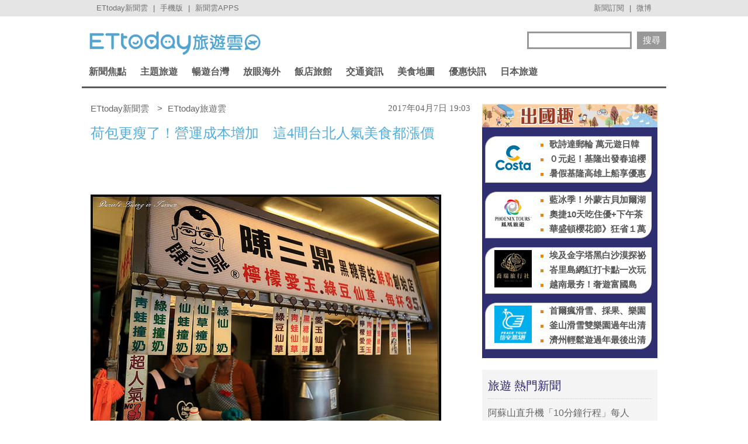

--- FILE ---
content_type: text/html; charset=utf-8
request_url: https://travel.ettoday.net/article/899990.htm?from=travel_RecommNews_newsend_PC
body_size: 16049
content:
	
<!doctype html>
<html lang="zh-Hant" prefix="og:http://ogp.me/ns#" itemscope itemtype="http://schema.org/NewsArticle">
<head>
<meta charset="utf-8">
<!-- ★非共用meta 開始★ -->	
<link rel="amphtml" href="https://travel.ettoday.net/amp/amp_news.php7?news_id=899990">
  
<title>荷包更瘦了！營運成本增加　這4間台北人氣美食都漲價 | ETtoday旅遊雲 | ETtoday新聞雲</title>
<link rel="canonical" itemprop="mainEntityOfPage" href="https://travel.ettoday.net/article/899990.htm"/>	
<meta name="description" content="又有排隊店鋪要漲價了！因應一例一休政策上路、原物料等營運成本增加原因，包括「陳三鼎」在內的4間台北知名排隊店鋪喊漲，以後想要吃美食，又要多付點錢了。" />
<meta property="og:description" content="又有排隊店鋪要漲價了！因應一例一休政策上路、原物料等營運成本增加原因，包括「陳三鼎」在內的4間台北知名排隊店鋪喊漲，以後想要吃美食，又要多付點錢了。"/>	
<meta property="og:url" content="https://travel.ettoday.net/article/899990.htm" />
<meta property="og:type" content="article"/>
<meta property="og:title" content="荷包更瘦了！營運成本增加　這4間台北人氣美食都漲價 | ETtoday旅遊雲 | ETtoday新聞雲"/>
<meta property="og:image" content="https://cdn2.ettoday.net/images/2409/e2409836.jpg"/>
<meta property="og:image:width" content="1200"/>
<meta property="og:image:height" content="630"/>
<meta property="og:type" content="article"/>
	
<!-- 新聞資訊(系統站內頁專用) 開始 -->
<meta name="section" property="article:section" content="旅遊"/> 
<meta name="subsection" itemprop="articleSection" content="美食"/>
<meta property="dable:item_id" content="899990">
<meta name="pubdate" itemprop="dateCreated" itemprop="datePublished" property="article:published_time" content="2017-04-07T19:03:00+08:00"/>
<meta name="lastmod" itemprop="dateModified" http-equiv="last-modified" content="2017-04-07T19:10:56+08:00"/>
<meta name="author" content="ETtoday新聞雲" />
<meta property="article:author" content="https://www.facebook.com/ETtodayTRAVEL" />	
<meta name="source" itemprop="author" content="ETtoday旅遊雲"/>
<meta name="dcterms.rightsHolder" content="ETtoday新聞雲">
<meta name="news_keywords" id="news_keywords" itemprop="keywords" content="陳三鼎,小木屋鬆餅,康青龍人文茶飲,同心圓水晶紅豆餅,台北市美食,美食地圖," />
<!-- 新聞資訊(系統站內頁專用) 結束 -->
	
<!-- JSON-LD(新聞內頁專用) 開始 -->
<script type="application/ld+json">
{
    "@context": "https://schema.org",
    "@type": "NewsArticle",
    "mainEntityOfPage": "https://travel.ettoday.net/article/899990.htm",
    "headline": "荷包更瘦了！營運成本增加　這4間台北人氣美食都漲價",
    "url": "https://travel.ettoday.net/article/899990.htm",
    "thumbnailUrl": "https://cdn2.ettoday.net/images/2409/e2409836.jpg",
    "articleSection":"旅遊",
    "creator": ["373-蔡玟君","373"],
    "image":{
        "@type":"ImageObject",
        "url":"https://cdn2.ettoday.net/images/2409/e2409836.jpg"
    },
    "dateCreated": "2017-04-07T19:03:00+08:00",
    "datePublished": "2017-04-07T19:03:00+08:00",
    "dateModified": "2017-04-07T19:10:56+08:00",
    "publisher": {
        "@type": "Organization",
        "name": "ETtoday新聞雲",
    "logo": {
        "@type": "ImageObject",
        "url": "https://cdn2.ettoday.net/style/travel/images/push.jpg"
        }
    },
    "author":{
        "@type":"Organization",
        "name":"ETtoday新聞雲",
        "url":"https://www.ettoday.net/"
    },
    "speakable":{
            "@type": "SpeakableSpecification",
            "xpath": [
                "/html/head/meta[@property='og:title']/@content",
                "/html/head/meta[@property='og:description']/@content"
                ]
        },
    "keywords":["陳三鼎","小木屋鬆餅","康青龍人文茶飲","同心圓水晶紅豆餅","台北市美食","美食地圖",""],
    "description": "又有排隊店鋪要漲價了！因應一例一休政策上路、原物料等營運成本增加原因，包括「陳三鼎」在內的4間台北知名排隊店鋪喊漲，以後想要吃美食，又要多付點錢了。"
}
</script>
<!-- JSON-LD(新聞內頁專用) 結束 -->
<!-- ★非共用meta 結束★ -->
	
<!-- 以下為所有網頁共用 -->

<!-- 基本meta 開始 -->
<meta name="viewport" content="width=1200"/>
<!-- 判斷search頁或tag頁或編採不給搜尋引擎蒐錄robots封鎖 開始 -->
    <meta name="robots" content="noindex,nofollow,noarchive"/>
    <!-- 判斷search頁或tag頁或編採不給搜尋引擎蒐錄robots封鎖 結束 -->
<link rel="apple-touch-icon" sizes="180x180" href="//cdn2.ettoday.net/style/travel/images/touch-icon.png" />
<link rel="shortcut icon" sizes="192x192" href="//cdn2.ettoday.net/style/travel/images/touch-icon.png" />
<link rel="alternate" type="application/rss+xml" title="ETtoday《旅遊新聞》" href="https://feeds.feedburner.com/ettoday/travel" />
<!-- 基本meta 結束 -->

<!-- ★dns-prefetch 開始★ -->
<link rel="dns-prefetch" href="//ad.ettoday.net">
<link rel="dns-prefetch" href="//ad1.ettoday.net">
<link rel="dns-prefetch" href="//ad2.ettoday.net">
<link rel="dns-prefetch" href="//cache.ettoday.net">
<link rel="dns-prefetch" href="//static.ettoday.net">
<link rel="dns-prefetch" href="//cdn1.ettoday.net">
<link rel="dns-prefetch" href="//cdn2.ettoday.net">
<!-- ★dns-prefetch 結束★ -->

<!-- 社群專用 開始 -->
<meta property="og:locale" content="zh_TW" />
<meta property="fb:app_id" content="146858218737386"/>
<meta property="og:site_name" content="ETtoday旅遊雲"/>
<meta property="article:publisher" content="https://www.facebook.com/ETtodayTRAVEL"/>	
<!-- 社群專用 結束 -->

<!-- CSS、JS 開始-->
<link rel="stylesheet" type="text/css" href="//cdn2.ettoday.net/style/penname2016/css/pen_name.css">
<link href="//cdn2.ettoday.net/style/travel/css/style.css" rel="stylesheet" type="text/css" />
<link href="//cdn2.ettoday.net/style/travel/js/jquery.bxslider/jquery.bxslider.css" rel="stylesheet" type="text/css" />
<script src="//cdn2.ettoday.net/jquery/jquery.js"></script>
<script src="//cdn2.ettoday.net/jquery/jquery.cookie.js"></script>
<script src="//cdn2.ettoday.net/style/travel/js/jquery.lazyload.min.js"></script>
<script src="//cdn2.ettoday.net/style/travel/js/jquery.cycle/jquery.cycle.all.min.js"></script>
<script src="//cdn2.ettoday.net/style/travel/js/jquery.easing.1.3.js"></script>
<script src="//cdn2.ettoday.net/jquery/bxslider/jquery.bxslider.js"></script>
<script src="//cdn2.ettoday.net/style/travel/js/jquery.doubletaptogo/jquery.doubletaptogo.js"></script>
<script src="//cdn2.ettoday.net/style/penname2016/js/pen_name_pc.js"></script>
<script src="//cdn2.ettoday.net/style/travel/js/common.js"></script>
<!-- CSS、JS 結束-->

<!--DFP廣告js 開始-->
<script type="text/javascript" src="//cdn2.ettoday.net/dfp/dfp-gpt.js"></script>
<!--DFP廣告js 結束-->

<!-- Google Tag Manager 開始 -->
<script>
    dataLayer = [{
        'csscode':'travel',
        'page-id':'899990',
        'category-id':'11',
        'category-name1':'旅遊',
        'category-name2':'美食',
        'dept-name':'美食旅遊中心',
        'author-id':'373',
        'author-name':'蔡玟君',
        'readtype':'PC'
    }];
</script>

<!-- Google Tag Manager -->
<script>(function(w,d,s,l,i){w[l]=w[l]||[];w[l].push({'gtm.start':
    new Date().getTime(),event:'gtm.js'});var f=d.getElementsByTagName(s)[0],
    j=d.createElement(s),dl=l!='dataLayer'?'&l='+l:'';j.async=true;j.src=
    'https://www.googletagmanager.com/gtm.js?id='+i+dl;f.parentNode.insertBefore(j,f);
    })(window,document,'script','dataLayer','GTM-T4NXW5S');</script>
<!-- End Google Tag Manager -->    
<!-- Google Tag Manager 結束 -->

<!-- Global site tag (gtag.js) - Google Analytics 開始 -->
<script async src="https://www.googletagmanager.com/gtag/js?id=G-JQNDWD28RZ"></script>
<script>
  window.dataLayer = window.dataLayer || [];
  function gtag(){dataLayer.push(arguments);}
  gtag('js', new Date());
</script>
<!-- Global site tag (gtag.js) - Google Analytics 結束 -->

		<!-- dmp.js 開始 -->
		<script>
		var et_token = "ebc751a7071a7bb8fd69426307626c4d";
		var kindf_name = "travel";
		</script>
		<script src="https://cdn2.ettoday.net/jquery/dmp/dmp.js"></script>
		<!-- dmp.js 結束 -->


<!-- dmp.js 開始 -->
<script>
var dmp_event_property  ="travel";
var dmp_id              ="899990";
var dmp_name            ="荷包更瘦了！營運成本增加　這4間台北人氣美食都漲價";
var dmp_keywords        ="陳三鼎,小木屋鬆餅,康青龍人文茶飲,同心圓水晶紅豆餅,台北市美食,美食地圖,";
var dmp_publish_date    ="2017-04-07T19:03:00";
var dmp_modified_date   ="2017-04-07T19:10:56";
var dmp_category_id_list="11_121";
var dmp_is_editor_rec   ="0";
var dmp_et_token        ="ebc751a7071a7bb8fd69426307626c4d";
var dmp_event_id        ="";
</script>
<script src="//cdn2.ettoday.net/jquery/dmp/news.js"></script>
<!-- dmp.js 結束 -->
</head>

<body id="travel" class="news-page news-899990">


<!-- FB 外掛組件 開始 -->
<div id="fb-root"></div>

<!-- FB 外掛組件 結束 -->

<!-- FB Quote 選取文字分享 開始-->
<div class="fb-quote"></div>
<!-- FB Quote 選取文字分享 結束-->

<!--ettop_box 開始   -->
<div class="ettop_box">
    <div class="ettop"> 
        <!--上方列APP 開始-->
        <div class="ticker"> <a href="https://www.ettoday.net" target="_blank">ETtoday新聞雲</a> | <a href="#" onclick="location.replace('https://www.ettoday.net/changeReadType.php?rtype=0&rurl=https%3A%2F%2Ftravel.ettoday.net%2Farticle%2F899990.htm%3Ffrom%3Dtravel_RecommNews_newsend_PC');">手機版</a> | <a href="https://www.ettoday.net/events/app/ettoday_app.php7" target="_blank">新聞雲APPS</a> </div>
        <!--上方列APP 結束--> 
        <!--上方列選單 開始-->
        <div class="menu"> <a href="https://www.ettoday.net/events/news-express/epaper.php" target="_blank">新聞訂閱</a> | <a href="https://s.weibo.com/weibo/ETTODAY" target="_blank">微博</a> </div>
        <!--上方列選單 結束--> 
    </div>
</div>
<!--ettop_box 結束-->


<!--wrapper_box 開始-->
<div class="wrapper_box"> 
    <!--轟天雷/凱旋門廣告 開始-->
<div class="top-sky" style="width:1000px;margin:0 auto;text-align:center;position:relative;">
    <script language="JavaScript" type="text/javascript">
        var ts = Math.random();
        document.write('<scr' + 'ipt language="JavaScript" type="text/javascript" src="https://ad1.ettoday.net/ads.php?bid=travel_thunder&rr=' + ts + '"></scr' + 'ipt>');
    </script>
</div>
<!--轟天雷/凱旋門廣告 結束-->
<!-- 雙門簾廣告 start -->
<div class="twin-curtain">
    <script language="JavaScript" type="text/javascript">
        var ts = Math.random();
        document.write('<scr' + 'ipt language="JavaScript" type="text/javascript" src="https://ad1.ettoday.net/ads.php?bid=travel_curtain&rr=' + ts + '"></scr' + 'ipt>');
    </script>
</div>
<!-- 雙門簾廣告  end -->    <!-- 模組 新聞內頁 分享按鈕 開始 -->
    <div id="et_sticky_pc">
        <ul>
            <li><a class="btn logo" href="https://travel.ettoday.net/" title="回首頁">回首頁</a></li>
            <li><a class="btn fb" href="javascript:;" onclick="window.open('//www.facebook.com/sharer/sharer.php?u='+encodeURIComponent('https://travel.ettoday.net/article/899990.htm?from=travel_NewsShare_fbshare_fixed_PC'),'facebook-share-dialog','width=626,height=436');" title="分享到facebook">facebook</a></li>
            <li><a class="btn line" href="javascript:;" onclick="window.open('https://social-plugins.line.me/lineit/share?url='+encodeURIComponent('https://travel.ettoday.net/article/899990.htm')+'?from=travel_NewsShare_line_fixed_PC','LINE','width=626,height=500');return false;" title="分享到LINE">Line</a></li>
            <li><a class="btn twitter" href="javascript:;" onclick="window.open('https://twitter.com/intent/tweet?text='+encodeURIComponent('荷包更瘦了！營運成本增加　這4間台北人氣美食都漲價')+'&url=https://travel.ettoday.net/article/899990.htm?from=travel_NewsShare_twitter_fixed_PC','Twittes','width=626,height=436');return false;" title="分享到Twitter">Twitter</a></li>
            <li><a class="btn link" href="javascript:;" title="複製連結">複製連結</a></li>
        </ul>
    </div>
    <!-- 模組 新聞內頁 分享按鈕 結束 -->
    
    <!--wrapper 開始-->
    <div class="wrapper">

        	

	<!--旅遊雲_浮水印 開始(前skyscanner)----------------------------------------->
<!--
	<script language="JavaScript" type="text/javascript"> 
	<!-- <![CDATA[
	    var ts = Math.random();
	    document.write('<scr' + 'ipt language="JavaScript" type="text/javascript" src="https://ad1.ettoday.net/ads.php?bid=travel_float_right&rr='+ ts +'"></scr' + 'ipt>');
	// ]]> 
	</script>
-->	
	<!--旅遊雲_浮水印 結束(前skyscanner)-->

    <!--長榮航空版位特開 開始----------------------------------------->
    <style>
    .eva_ad{ display:none;}
    @media only screen and ( min-width:1000px){
    .eva_ad{ display:none; position:fixed; left:0px; top:210px; width:60px;}
    }
    </style>
    <div class="eva_ad" >
         <script language="JavaScript" type="text/javascript">
            var ts = Math.random();
            document.write('<scr' + 'ipt language="JavaScript" type="text/javascript" src="https://ad1.ettoday.net/ads.php?bid=travel_special&rr='+ ts +'"></scr' + 'ipt>');
         </script>
    </div>
    <!--長榮航空版位特開 結束-->

        <!--header_box 開始-->
        <div class="header_box"> 
            <!--header 開始-->
            <div class="header"> 
            
                <!--ETtoday旅遊雲 logo 開始-->
                <div class="logo_ettoday"> <a href="/" title="ETtoday旅遊雲:首頁"><span>ETtoday旅遊雲</span></a> </div>
                <!--ETtoday旅遊雲 logo 結束--> 
                
                <!--版頭搜尋 開始-->
                <div class="header_search">
                    <form action="/search.php" method="get">
                        <input class="keyword" type="text" name="keywords" x-webkit-speech value=""/>
                        <input class="go" type="submit" value="搜尋"/>
                    </form>
                </div>
                <!--版頭搜尋 結束-->
                
                <!--主選單 開始-->
        <div class="nav">
            <ul class="clearfix">
                
                              <li >
    
                  <a href="/focus/新聞焦點/" pid="11">新聞焦點</a>  
    
                  <div class="sub">
                                          
                    <a href="https://travel.ettoday.net/article-list.php" tag="https://tr">旅遊新聞總覽</a>   
                        
                                      
                      <a href="/category/旅遊人物/" tag="旅遊人物">旅遊人物</a>
                        
                                      
                      <a href="/category/旅遊新知/" tag="旅遊新知">旅遊新知</a>
                        
                                      
                      <a href="/category/台灣特色/" tag="台灣特色系列">台灣特色</a>
                        
                                      
                      <a href="/category/國外特色/" tag="國外特色系列">國外特色</a>
                        
                                      
                      <a href="/category/達人美食/" tag="達人美食">達人美食</a>
                        
                                      
                      <a href="/category/達人旅遊/" tag="達人旅遊">達人旅遊</a>
                        
                                    </div>
                </li>
                              <li >
    
                  <a href="#/" pid="0">主題旅遊</a>  
    
                  <div class="sub">
                                      
                      <a href="/category/親子旅遊/" tag="親子旅遊">親子旅遊</a>
                        
                                      
                      <a href="/category/露營旅遊/" tag="露營旅遊">露營旅遊</a>
                        
                                      
                      <a href="/category/玩水旅遊/" tag="玩水旅遊">玩水旅遊</a>
                        
                                      
                      <a href="/category/一日遊/" tag="一日遊旅遊">一日遊</a>
                        
                                      
                      <a href="/category/泡湯/" tag="泡湯旅遊">泡湯</a>
                        
                                      
                      <a href="/category/繽紛花海/" tag="花海旅遊">繽紛花海</a>
                        
                                      
                      <a href="/category/遊樂園/" tag="主題樂園">遊樂園</a>
                        
                                      
                      <a href="/category/懶人旅遊/" tag="懶人旅遊">懶人旅遊</a>
                        
                                      
                      <a href="/category/熱血行腳/" tag="熱血行腳">熱血行腳</a>
                        
                                      
                      <a href="/category/遊輪旅遊/" tag="遊輪旅遊">遊輪旅遊</a>
                        
                                      
                      <a href="/category/賞螢去/" tag="賞螢">賞螢去</a>
                        
                                      
                      <a href="/category/櫻花花季/" tag="賞櫻旅遊">櫻花花季</a>
                        
                                    </div>
                </li>
                              <li >
    
                  <a href="/focus/暢遊台灣/" pid="212">暢遊台灣</a>  
    
                  <div class="sub">
                                      
                      <a href="/category/台北/" tag="台北市旅遊">台北</a>
                        
                                      
                      <a href="/category/新北/" tag="新北市旅遊">新北</a>
                        
                                      
                      <a href="/category/桃園/" tag="桃園旅遊">桃園</a>
                        
                                      
                      <a href="/category/新竹/" tag="新竹旅遊">新竹</a>
                        
                                      
                      <a href="/category/苗栗/" tag="苗栗旅遊">苗栗</a>
                        
                                      
                      <a href="/category/台中/" tag="台中旅遊">台中</a>
                        
                                      
                      <a href="/category/南投/" tag="南投旅遊">南投</a>
                        
                                      
                      <a href="/category/彰化/" tag="彰化旅遊">彰化</a>
                        
                                      
                      <a href="/category/雲林/" tag="雲林旅遊">雲林</a>
                        
                                      
                      <a href="/category/嘉義/" tag="嘉義旅遊">嘉義</a>
                        
                                      
                      <a href="/category/台南/" tag="台南旅遊">台南</a>
                        
                                      
                      <a href="/category/高雄/" tag="高雄旅遊">高雄</a>
                        
                                      
                      <a href="/category/屏東/" tag="屏東旅遊">屏東</a>
                        
                                      
                      <a href="/category/基隆/" tag="基隆旅遊">基隆</a>
                        
                                      
                      <a href="/category/宜蘭/" tag="宜蘭旅遊">宜蘭</a>
                        
                                      
                      <a href="/category/花蓮/" tag="花蓮旅遊">花蓮</a>
                        
                                      
                      <a href="/category/台東/" tag="台東旅遊">台東</a>
                        
                                      
                      <a href="/category/綠島/" tag="綠島旅遊">綠島</a>
                        
                                      
                      <a href="/category/蘭嶼/" tag="蘭嶼旅遊">蘭嶼</a>
                        
                                      
                      <a href="/category/澎湖/" tag="澎湖旅遊">澎湖</a>
                        
                                      
                      <a href="/category/金門/" tag="金門旅遊">金門</a>
                        
                                      
                      <a href="/category/馬祖/" tag="馬祖旅遊">馬祖</a>
                        
                                    </div>
                </li>
                              <li >
    
                  <a href="/focus/放眼海外/" pid="213">放眼海外</a>  
    
                  <div class="sub">
                                      
                      <a href="/category/亞洲旅遊/" tag="亞洲旅遊">亞洲旅遊</a>
                        
                                      
                      <a href="/category/韓國旅遊/" tag="韓國旅遊">韓國旅遊</a>
                        
                                      
                      <a href="/category/泰國旅遊/" tag="泰國旅遊">泰國旅遊</a>
                        
                                      
                      <a href="/category/大陸旅遊/" tag="中國旅遊">大陸旅遊</a>
                        
                                      
                      <a href="/category/美洲旅遊/" tag="美洲旅遊">美洲旅遊</a>
                        
                                      
                      <a href="/category/歐洲旅遊/" tag="歐洲旅遊">歐洲旅遊</a>
                        
                                      
                      <a href="/category/其他洲旅遊/" tag="非洲@大洋洲">其他洲旅遊</a>
                        
                                    </div>
                </li>
                              <li >
    
                  <a href="/focus/飯店旅館/" pid="248">飯店旅館</a>  
    
                  <div class="sub">
                                      
                      <a href="/category/星級飯店/" tag="星級飯店">星級飯店</a>
                        
                                      
                      <a href="/category/商務旅館/" tag="商務旅館">商務旅館</a>
                        
                                      
                      <a href="/category/設計旅館/" tag="設計旅館">設計旅館</a>
                        
                                      
                      <a href="/category/度假旅館/" tag="度假旅館">度假旅館</a>
                        
                                      
                      <a href="/category/豪華露營/" tag="豪華露營">豪華露營</a>
                        
                                      
                      <a href="/category/特色民宿/" tag="特色民宿">特色民宿</a>
                        
                                    </div>
                </li>
                              <li >
    
                  <a href="/focus/交通資訊/" pid="341">交通資訊</a>  
    
                  <div class="sub">
                                      
                      <a href="/category/航空動態/" tag="航空動態">航空動態</a>
                        
                                      
                      <a href="/category/廉價航空/" tag="廉價航空旅遊">廉價航空</a>
                        
                                      
                      <a href="/category/鐵路旅遊/" tag="鐵路旅遊">鐵路旅遊</a>
                        
                                      
                      <a href="/category/遊輪旅遊/" tag="遊輪旅遊">遊輪旅遊</a>
                        
                                      
                      <a href="/category/單車旅遊/" tag="單車旅遊">單車旅遊</a>
                        
                                    </div>
                </li>
                              <li >
    
                  <a href="/focus/美食地圖/" pid="214">美食地圖</a>  
    
                  <div class="sub">
                                      
                      <a href="/category/日本料理/" tag="日本美食">日本料理</a>
                        
                                      
                      <a href="/category/高雄美食/" tag="高雄美食">高雄美食</a>
                        
                                      
                      <a href="/category/台南美食/" tag="台南美食">台南美食</a>
                        
                                      
                      <a href="/category/台中美食/" tag="台中美食">台中美食</a>
                        
                                      
                      <a href="/category/台北美食/" tag="台北市美食">台北美食</a>
                        
                                      
                      <a href="/category/新北美食/" tag="新北市美食">新北美食</a>
                        
                                      
                      <a href="/category/花蓮美食/" tag="花蓮美食">花蓮美食</a>
                        
                                      
                      <a href="/category/台灣小吃/" tag="台灣小吃">台灣小吃</a>
                        
                                      
                      <a href="/category/咖啡小館/" tag="咖啡專題">咖啡小館</a>
                        
                                      
                      <a href="/category/美食情報/" tag="美食情報">美食情報</a>
                        
                                      
                      <a href="/category/午餐食客/" tag="午餐食客">午餐食客</a>
                        
                                      
                      <a href="/category/達人美食/" tag="達人美食">達人美食</a>
                        
                                      
                      <a href="/category/米兒食事/" tag="米兒食事">米兒食事</a>
                        
                                      
                      <a href="/category/主題美食/" tag="特色美食系列">主題美食</a>
                        
                                    </div>
                </li>
                              <li >
    
                  <a href="/focus/優惠快訊/" pid="272">優惠快訊</a>  
    
                  <div class="sub">
                                      
                      <a href="/category/美食好康分享/" tag="美食優惠">美食好康分享</a>
                        
                                      
                      <a href="/category/住宿優惠/" tag="住宿優惠">住宿優惠</a>
                        
                                    </div>
                </li>
                              <li >
    
                  <a href="/focus/日本旅遊/" pid="440">日本旅遊</a>  
    
                  <div class="sub">
                                      
                      <a href="/category/日本美食/" tag="日本美食">日本美食</a>
                        
                                      
                      <a href="/category/東京旅遊/" tag="東京旅遊">東京旅遊</a>
                        
                                      
                      <a href="/category/大阪旅遊/" tag="大阪旅遊">大阪旅遊</a>
                        
                                      
                      <a href="/category/京都旅遊/" tag="京都旅遊">京都旅遊</a>
                        
                                      
                      <a href="/category/北海道旅遊/" tag="北海道旅遊">北海道旅遊</a>
                        
                                      
                      <a href="/category/東北旅遊/" tag="東北旅遊">東北旅遊</a>
                        
                                      
                      <a href="/category/關東旅遊/" tag="關東旅遊">關東旅遊</a>
                        
                                      
                      <a href="/category/中部旅遊/" tag="中部旅遊">中部旅遊</a>
                        
                                      
                      <a href="/category/關西旅遊/" tag="日本關西旅遊">關西旅遊</a>
                        
                                      
                      <a href="/category/中國旅遊/" tag="日本中國旅遊">中國旅遊</a>
                        
                                      
                      <a href="/category/四國旅遊/" tag="四國旅遊">四國旅遊</a>
                        
                                      
                      <a href="/category/九州旅遊/" tag="九州旅遊">九州旅遊</a>
                        
                                      
                      <a href="/category/沖繩旅遊/" tag="沖繩旅遊">沖繩旅遊</a>
                        
                                    </div>
                </li>
                            
            </ul>
        </div> 
        <!--主選單 結束--> 


            </div>
            <!--header 結束--> 
        </div>
        <!--header_box 結束--> 

        <!-- 超級大橫幅 start-->
        <div class="banner_970" style="clear:both;width:970px;margin:0px auto 10px auto;text-align:center">
            <script language="JavaScript" type="text/javascript">
                var ts = Math.random();
                document.write('<scr' + 'ipt language="JavaScript" type="text/javascript" src="https://ad1.ettoday.net/ads.php?bid=travel_970x90&rr='+ ts +'"></scr' + 'ipt>');
            </script>
        </div>
        <!-- 超級大橫幅 end-->

        

        <!--container_box 開始-->
        <div class="container_box"> 
            <!--container 開始-->
            <div class="container"> 
                <!--橫列 r1 開始-->
                <div class="r1 clearfix">  
                    <!--直欄 c1 開始-->
                    <div class="c1"> 

<!--breadcrumb_box 開始-->
<div class="breadcrumb_box clearfix">
    <!--麵包屑 開始-->
    <div class="menu_bread_crumb clearfix" itemscope itemtype="//schema.org/BreadcrumbList">
        <!-- 第一層 開始 -->
        <div itemscope itemtype="//schema.org/ListItem" itemprop="itemListElement">
            <a itemprop="item" href="https://www.ettoday.net/">
                <span itemprop="name">ETtoday新聞雲</span>
            </a>
            <meta itemprop="position" content="1" />
        </div>
        <!-- 第一層 結束 -->
        &gt;
        <!-- 第二層 開始 -->
        <div itemscope itemtype="//schema.org/ListItem" itemprop="itemListElement">
            <a itemprop="item" href="https://travel.ettoday.net/">
                <span itemprop="name">ETtoday旅遊雲</span>
            </a>
            <meta itemprop="position" content="2" />
        </div>
        <!-- 第二層 結束 -->
    </div>
    <!--麵包屑 結束-->
    <!--時間 開始-->
    <time class="date" itemprop="datePublished" datetime="2017-04-07T19:03:00+08:00">
        2017年04月7日 19:03    </time>
    <!--時間 結束-->

</div>
<!--breadcrumb_box 結束-->

                        <!--新聞模組 開始-->
                        <div class="subject_news">
                          <!--網站logo 列印時出現 開始-->
                            <div class="site_logo" style="display:none;">
                                <link href="//cdn2.ettoday.net/style/travel/css/print.css" rel="stylesheet" type="text/css" media="print"/>
                                <img src="//cdn2.ettoday.net/style/travel/images/logo_print.jpg"/>
                            </div>
                          <!--網站logo 列印時出現 結束-->  
                          <article>
                            <header>
                              <h1 class="title" itemprop="headline">荷包更瘦了！營運成本增加　這4間台北人氣美食都漲價</h1>
                            </header>  

                            <!--各頻道PC 文首分享 開始-->
                            <!--模組 et_social_1 開始-->
<div class="et_social_1">
	<!-------成人警告 開始----------->
		<!-------成人警告 結束----------->

	<!-- menu 開始 -->
		<!-- <div class="menu">
	</div> -->
		<!-- menu 結束 -->
</div>
<!--模組 et_social_1 結束-->
                            <!--各頻道PC 文首分享 結束-->

                            	                            
                            

							
							
                            <!-- 投票 文章前 開始 -->
                                                                                    <!-- 投票 文章前 結束 -->
                                                        
                            <!--本文 開始-->
				
							
                            <div class="story" itemprop="articleBody">
															
                                <!-- 文章內容 開始 -->
                                <p><img src="https://cdn2.ettoday.net/images/2409/d2409836.jpg" width="600" height="402" alt="" /></p>
<p><strong>▲台北公館必喝的「陳三鼎」。（圖／小盛的流浪旅程提供）</strong></p>
<p>旅遊中心／綜合報導</p>
<p>又有排隊店鋪要漲價了！因應一例一休政策上路、原物料等營運成本增加原因，包括「陳三鼎」在內的4間台北知名排隊店鋪喊漲，以後想要吃美食，又要多付點錢了。</p>
<p><img src="https://cdn2.ettoday.net/images/1715/d1715754.jpg" width="600" height="401" alt="" /></p>
<p><strong>▲「陳三鼎」知名飲品黑糖青蛙鮮奶。（圖／橘子狗愛吃糖）</strong></p>
<p>號稱是黑糖青蛙鮮奶創始店的「陳三鼎」，是公館必喝的人氣店家，手搖讓黑糖與鮮奶均勻混合後再插入吸管，邊享受與黑糖結合後的濃滑奶香，搭上Q彈粉圓，是許多人的心頭好，不過從3月起，就已悄悄漲價5元。</p>
<p><img src="https://cdn2.ettoday.net/images/2442/d2442886.jpg" width="600" height="398" alt="" /></p>
<p><strong>▲東區必吃的同心圓水晶紅豆餅店。（圖／取自<a href="https://www.facebook.com/109289285839446/photos/a.370240656410973.1073741827.109289285839446/370242359744136/?type=1&amp;theater" target="_blank">同心圓水晶紅豆餅臉書專頁</a>）</strong></p>
<p>同樣漲價的還有東區的「同心圓水晶紅豆餅」，從原本20元漲至25元，睽違12年再度調漲價格，同樣是因為原物料營運成本增加，在苦撐一段時間後終於撐不住，只好跟著調漲價格。</p>
<p><img src="https://cdn2.ettoday.net/images/2442/d2442896.jpg" width="600" height="450" alt="" /></p>
<p><strong>▲小木屋鬆餅在台北有許多分店。（圖／取自<a href="https://www.facebook.com/NeihuShinemood/" target="_blank">小木屋鬆餅臉書專頁</a>）</strong></p>
<p>燈光美氣氛佳的「小木屋鬆餅」同樣也因營運成本增加，因此從4月開始鬆餅品項調漲5元；人氣茶飲店鋪「康青龍人文茶飲」，使用嚴選來自阿里山的茶葉，每一口都能喝出茶香的甘醇，真材實料在手搖杯市場中殺出一條血路，但同樣不敵原物料成本增加，因此價格也跟著微調。</p>
<p><img src="https://cdn2.ettoday.net/images/2442/d2442902.jpg" width="450" height="450" alt="" /></p>
<p><strong>▲康青龍人文茶飲。（圖／取自<a href="https://www.facebook.com/kqltea/" target="_top">康青龍人文茶飲臉書專頁</a>）</strong></p>                                                                                                <!-- 文章內容 結束 -->
                            </div>
							<!-- google_ad_section_end -->
                            <!--本文 結束-->

<img src="https://www.ettoday.net/source/et_track.php7" width="0" height="0" style="display:none;">





                            
     
<!--tagbanner專區 開始-->
<div class="tag-banner">
    
</div>
<!--tagbanner專區 結束-->

<!--關鍵字 開始-->
<div class="tag">
    <span>關鍵字：</span>
        <a href="/search.php?keywords=陳三鼎">陳三鼎</a>
        <a href="/search.php?keywords=小木屋鬆餅">小木屋鬆餅</a>
        <a href="/search.php?keywords=康青龍人文茶飲">康青龍人文茶飲</a>
        <a href="/search.php?keywords=同心圓水晶紅豆餅">同心圓水晶紅豆餅</a>
        <a href="/search.php?keywords=台北市美食">台北市美食</a>
        <a href="/search.php?keywords=美食地圖">美食地圖</a>
        <a href="/search.php?keywords="></a>
    </div>
<!--關鍵字 結束-->
                            <!--ETtoday著作權聲明 開始-->
                            <p class="copyright">※本文版權所有，非經授權，不得轉載！[<a target="_blank" href="//www.ettoday.net/member/clause_copyright.php">ETtoday著作權聲明</a>]※</p>
                            <!--ETtoday著作權聲明 結束-->

                                     
																		
                                    <!-- 推薦閱讀上方_文字連結廣告(3) 開始 -->
                                    <div class="recom-events" id="all_news_text1">
                                     <p>
                                     <script language="JavaScript" type="text/javascript">
                                         var ts = Math.random();
                                         document.write('<scr' + 'ipt language="JavaScript" type="text/javascript" src="https://ad.ettoday.net/ads.php?bid=all_news_text1&rr='+ ts +'"></scr' + 'ipt>');
                                     </script>
                                     </p>
                                    </div>
                                    <!-- 推薦閱讀上方_文字連結廣告(3) 結束 -->
                                   
                                   <!-- 推薦活動(依新聞大類) 開始 -->
                                   <div class="recom-events" id="for-event">
                                                                          </div>
                                   <!-- 推薦活動(依新聞大類) 結束 -->   
                                                             </article>                                     
                        </div>
                        <!--新聞模組 結束--> 
                       
<!--各頻道PC 文末分享 開始-->
<!--模組 et_social_2、et_social_3 共用 CSS 開始-->
<link rel="stylesheet" href="https://cdn2.ettoday.net/style/et_common/css/social_sharing_2.css">
<!--模組 et_social_2、et_social_3 共用 CSS 結束-->

<!--模組 et_social_2 開始-->
<div class="et_social_2">
	<p>分享給朋友：</p>
	<!-- menu 開始 -->
	<div class="menu">
				<a href="javascript:;" onclick="window.open('https://www.facebook.com/sharer/sharer.php?u='+encodeURIComponent('https://travel.ettoday.net/article/899990.htm')+'?from=pc-newsshare-fb','facebook-share-dialog','width=626,height=436');return false;" class="facebook" title="分享到Facebook"></a>
		<a href="javascript:;" onclick="window.open('https://social-plugins.line.me/lineit/share?url='+encodeURIComponent('https://travel.ettoday.net/article/899990.htm')+'?from=pc-newsshare-line','LINE','width=626,height=500');return false;" class="line" title="分享到LINE"></a>
		<a href="javascript:;" onclick="window.open('https://twitter.com/intent/tweet?text='+encodeURIComponent('荷包更瘦了！營運成本增加　這4間台北人氣美食都漲價')+'&url=https://travel.ettoday.net/article/899990.htm?from=pc-newsshare-twitter','Twittes','width=626,height=436');return false;" class="x" title="分享到X"></a>
				<a class="copy-link" title="複製連結"></a>
		<a class="print" onclick="window.print();" title="列印本頁"></a> 
				<a class="message scrollgo" title="點我留言" rel=".fb-comments"></a>
			</div>
	<!-- menu 結束 -->
</div>
<!--模組 et_social_2 結束-->

<!--模組 et_social_3 開始-->
<div class="et_social_3">
	<p>追蹤我們：</p>
	<!-- menu 開始 -->
	<div class="menu">
		<a href="https://www.facebook.com/ETtodayTRAVEL" class="facebook" title="追蹤Facebook粉絲團" target="_blank"></a>
		<a href="https://www.youtube.com/channel/UCiwLSOOmKkVKdAB5urp1L7A" class="youtube" title="訂閱YouTube" target="_blank"></a>
		<a href="https://www.instagram.com/ettodaytravel/" class="instagram" title="追蹤IG" target="_blank"></a>
		<a href="https://line.me/R/ti/p/%40vfw0009g" class="line" title="加LINE好友" target="_blank"></a>
		<a href="https://twitter.com/ettodaytw" class="x" title="追蹤X" target="_blank"></a>
		<a href="https://t.me/ETtodaynews" class="telegram" title="追蹤Telegram" target="_blank"></a>
	</div>
	<!-- menu 結束 -->
</div>
<!--模組 et_social_3 結束-->
<!--各頻道PC 文末分享 結束-->

                        <!--分頁 開始-->
                        <div class="menu_pager">
	                        	
                       	</div>
                        <!--分頁 結束--> 
                        <!-- 投票 文章後 開始 -->
                                                                               <!-- 投票 文章後 結束 -->   

                 	                

<link rel="stylesheet" href="https://cdn2.ettoday.net/style/live-frame2018/etlive.css?20181214" type="text/css"/>
                   <script src="https://cdn2.ettoday.net/style/live-frame2018/etlive.js"></script>            <div class="video_frame">
                <h2 class="live_title"><a target="_blank" href="https://msg.ettoday.net/msg_liveshow.php?redir=https%3A%2F%2Fboba.ettoday.net%2Fvideonews%2F490258%3Ffrom%3Dvodframe_travel&vid=490258">Karina見粉絲摔倒 急忙停下..擔心皺眉</a></h2>
                <div id="ettoday_channel_frame" style="clear:both">
                    <div class="ettoday_vod">
                        <span class="live_btn_close"></span>
                        <a href="https://msg.ettoday.net/msg_liveshow.php?redir=https%3A%2F%2Fboba.ettoday.net%2Fvideonews%2F490258%3Ffrom%3Dvodframe_travel&vid=490258" target="_blank">
                            <img src='https://cdn2.ettoday.net/style/misc/loading_800x450.gif' data-original='//cdn2.ettoday.net/film/images/490/d490258.jpg?cdnid=1372224' alt='Karina見粉絲摔倒 急忙停下..擔心皺眉' >
                        </a>
                    </div>
                </div>
            </div>
            <!-- 追蹤碼 開始 -->
             <script async src="https://www.googletagmanager.com/gtag/js?id=G-9K3S62N7C5"></script>
             
             <script>
             window.dataLayer = window.dataLayer || [];
             function gtag(){dataLayer.push(arguments);}
             gtag('js', new Date());
             gtag('config', 'G-9K3S62N7C5');//GA4

             //GA4-load
             gtag('event', 'et_load', {
                 '影片標題_load': 'Karina見粉絲摔倒 急忙停下..擔心皺眉',
                 '站台_load': 'vodframe_travel',
                 'send_to': ['G-9K3S62N7C5','G-JYGZKCZLK4']
             });

             //GA4-click
             $(".live_title a,.ettoday_vod a").click(function() {
                 gtag('event', 'et_click', {
                     '影片標題_click': 'Karina見粉絲摔倒 急忙停下..擔心皺眉',
                     '站台_click': 'vodframe_travel',
                     'send_to': ['G-9K3S62N7C5','G-JYGZKCZLK4']
                    });
             });
             </script>
             <!-- 追蹤碼 結束 -->  


					
                        <!--推薦閱讀 block_z3 區塊 開始-->
                        <div class="block block_z3">
                            <div class="block_title">
                                <div class="inner">
                                    <h2>推薦閱讀</h2>
                                </div>
                            </div>
                            <div class="block_content">
                                <div class="inner"> 
                                    <!--part_pictxt_2圖文列表 開始 -->
                                    <div class="part_pictxt_2 clearfix recomm-news"> 
		                                    
                                        <div class="box_0 clearfix"> 
				 
                                        	<a class="pic" href="https://travel.ettoday.net/article/677380.htm" title="公館必喝陳三鼎！黑糖、珍珠撞鮮奶的濃醇鮮Q夢幻滋味">
                                        		<img src="https://cdn2.ettoday.net/style/misc/loading_200x150.gif" data-original="//cdn2.ettoday.net/images/1715/s1715754.jpg" width="100" height="75" alt="公館必喝陳三鼎！黑糖、珍珠撞鮮奶的濃醇鮮Q夢幻滋味"/>
                                        	</a>
				                                        	
                                            <h3>
                                            	<a href="https://travel.ettoday.net/article/677380.htm" title="公館必喝陳三鼎！黑糖、珍珠撞鮮奶的濃醇鮮Q夢幻滋味">公館必喝陳三鼎！黑糖、珍珠撞鮮奶的濃醇鮮Q夢幻滋味</a>
                                            </h3>
                                        </div>
		                                    
                                        <div class="box_0 clearfix"> 
				 
                                        	<a class="pic" href="https://travel.ettoday.net/article/897514.htm" title="壽星免費、4人行1人免費　6家Buffet優惠活動懶人包">
                                        		<img src="https://cdn2.ettoday.net/style/misc/loading_200x150.gif" data-original="//cdn2.ettoday.net/images/1530/s1530546.jpg" width="100" height="75" alt="壽星免費、4人行1人免費　6家Buffet優惠活動懶人包"/>
                                        	</a>
				                                        	
                                            <h3>
                                            	<a href="https://travel.ettoday.net/article/897514.htm" title="壽星免費、4人行1人免費　6家Buffet優惠活動懶人包">壽星免費、4人行1人免費　6家Buffet優惠活動懶人包</a>
                                            </h3>
                                        </div>
		                                    
                                        <div class="box_0 clearfix"> 
				 
                                        	<a class="pic" href="https://travel.ettoday.net/article/839816.htm" title="再度召喚抹茶控！高雄手搖飲店推限量手作「抹茶珍珠」">
                                        		<img src="https://cdn2.ettoday.net/style/misc/loading_200x150.gif" data-original="//cdn2.ettoday.net/images/2245/s2245357.jpg" width="100" height="75" alt="再度召喚抹茶控！高雄手搖飲店推限量手作「抹茶珍珠」"/>
                                        	</a>
				                                        	
                                            <h3>
                                            	<a href="https://travel.ettoday.net/article/839816.htm" title="再度召喚抹茶控！高雄手搖飲店推限量手作「抹茶珍珠」">再度召喚抹茶控！高雄手搖飲店推限量手作「抹茶珍珠」</a>
                                            </h3>
                                        </div>
		                                    
                                        <div class="box_0 clearfix"> 
				 
                                        	<a class="pic" href="https://travel.ettoday.net/article/894979.htm" title="瑞豐夜市排隊美食！超夯紅豆餅激推「起司花生佐培根」">
                                        		<img src="https://cdn2.ettoday.net/style/misc/loading_200x150.gif" data-original="//cdn2.ettoday.net/images/2427/s2427020.jpg" width="100" height="75" alt="瑞豐夜市排隊美食！超夯紅豆餅激推「起司花生佐培根」"/>
                                        	</a>
				                                        	
                                            <h3>
                                            	<a href="https://travel.ettoday.net/article/894979.htm" title="瑞豐夜市排隊美食！超夯紅豆餅激推「起司花生佐培根」">瑞豐夜市排隊美食！超夯紅豆餅激推「起司花生佐培根」</a>
                                            </h3>
                                        </div>
   
                                        <div class="box_0 clearfix"> 
         
                                          <a class="pic" href="https://travel.ettoday.net/article/3105223.htm" title="台灣客2025赴日人次破676萬　消費總額全球第二">
                                            <img src="//cdn2.ettoday.net/images/6717/c6717262.jpg" width="100" height="75" alt="台灣客2025赴日人次破676萬　消費總額全球第二"/>
                                          </a>
                                                  
                                            <h3>
                                              <a href="https://travel.ettoday.net/article/3105223.htm" title="台灣客2025赴日人次破676萬　消費總額全球第二">台灣客2025赴日人次破676萬　消費總額全球第二</a>
                                            </h3>
                                        </div>
   
                                        <div class="box_0 clearfix"> 
         
                                          <a class="pic" href="https://www.ettoday.net/news/20260121/3105026.htm" title="台式炸雞推時尚品牌聯名餐　麻辣鍋口味搭酸梅湯調酒">
                                            <img src="//cdn2.ettoday.net/images/8591/c8591568.jpg" width="100" height="75" alt="台式炸雞推時尚品牌聯名餐　麻辣鍋口味搭酸梅湯調酒"/>
                                          </a>
                                                  
                                            <h3>
                                              <a href="https://www.ettoday.net/news/20260121/3105026.htm" title="台式炸雞推時尚品牌聯名餐　麻辣鍋口味搭酸梅湯調酒">台式炸雞推時尚品牌聯名餐　麻辣鍋口味搭酸梅湯調酒</a>
                                            </h3>
                                        </div>
   
                                        <div class="box_0 clearfix"> 
         
                                          <a class="pic" href="https://travel.ettoday.net/article/3105203.htm" title="SUKIYA進軍台南展店「一次開設2家」">
                                            <img src="//cdn2.ettoday.net/images/3302/c3302843.jpg" width="100" height="75" alt="SUKIYA進軍台南展店「一次開設2家」"/>
                                          </a>
                                                  
                                            <h3>
                                              <a href="https://travel.ettoday.net/article/3105203.htm" title="SUKIYA進軍台南展店「一次開設2家」">SUKIYA進軍台南展店「一次開設2家」</a>
                                            </h3>
                                        </div>
   
                                        <div class="box_0 clearfix"> 
         
                                          <a class="pic" href="https://www.ettoday.net/news/20260121/3105202.htm" title="台版櫻花前線公布！氣象署：日月潭八重櫻「提早8天開」">
                                            <img src="//cdn2.ettoday.net/images/8591/c8591716.jpg" width="100" height="75" alt="台版櫻花前線公布！氣象署：日月潭八重櫻「提早8天開」"/>
                                          </a>
                                                  
                                            <h3>
                                              <a href="https://www.ettoday.net/news/20260121/3105202.htm" title="台版櫻花前線公布！氣象署：日月潭八重櫻「提早8天開」">台版櫻花前線公布！氣象署：日月潭八重櫻「提早8天開」</a>
                                            </h3>
                                        </div>
   
                                        <div class="box_0 clearfix"> 
         
                                          <a class="pic" href="https://www.ettoday.net/news/20260121/3105186.htm" title="萊爾富開出第2位「台積電股票」大獎">
                                            <img src="//cdn2.ettoday.net/images/8591/c8591673.jpg" width="100" height="75" alt="萊爾富開出第2位「台積電股票」大獎"/>
                                          </a>
                                                  
                                            <h3>
                                              <a href="https://www.ettoday.net/news/20260121/3105186.htm" title="萊爾富開出第2位「台積電股票」大獎">萊爾富開出第2位「台積電股票」大獎</a>
                                            </h3>
                                        </div>
   
                                        <div class="box_0 clearfix"> 
         
                                          <a class="pic" href="https://travel.ettoday.net/article/3105133.htm" title="憑SUPER JUNIOR高雄演唱會門票享優惠　">
                                            <img src="//cdn2.ettoday.net/images/6511/c6511610.jpg" width="100" height="75" alt="憑SUPER JUNIOR高雄演唱會門票享優惠　"/>
                                          </a>
                                                  
                                            <h3>
                                              <a href="https://travel.ettoday.net/article/3105133.htm" title="憑SUPER JUNIOR高雄演唱會門票享優惠　">憑SUPER JUNIOR高雄演唱會門票享優惠　</a>
                                            </h3>
                                        </div>
  	
                                    </div>
                                    <!--part_pictxt_2圖文列表 結束 --> 
                                </div>
                            </div>
                            <div class="block_footer">
                                <div class="inner"> 
                                    <!----> 
                                </div>
                            </div>
                        </div>
                        <!--推薦閱讀 block_z3 區塊 結束--> 



					   	<!--推薦行程 block_z3 區塊 開始-->
                        <div id="recomm-trip" class="block block_z3">
                            <div class="block_title">
                                <div class="inner">
                                    <h2>推薦行程</h2>
                                </div>
                            </div>
                            <div class="block_content">
                                <div class="inner"> 
                                    <!--part_pictxt_2圖文列表 開始 -->
                                    <div class="part_pictxt_2 clearfix"> 
                                        <!--組 開始-->
                                        <div class="box_0 clearfix"> 
											<script language="JavaScript" type="text/javascript">
                                                var ts = Math.random();
                                                document.write('<scr' + 'ipt language="JavaScript" type="text/javascript" src="https://ad.ettoday.net/ads.php?bid=travel_100x75_1&rr='+ ts +'"></scr' + 'ipt>');
                                            </script>
                                        </div>
                                        <!--組 結束--> 
                                        <!--組 開始-->
                                        <div class="box_0 clearfix"> 
											<script language="JavaScript" type="text/javascript">
                                                var ts = Math.random();
                                                document.write('<scr' + 'ipt language="JavaScript" type="text/javascript" src="https://ad.ettoday.net/ads.php?bid=travel_100x75_2&rr='+ ts +'"></scr' + 'ipt>');
                                            </script>
                                        </div>
                                        <!--組 結束-->
                                    </div>
                                    <!--part_pictxt_2圖文列表 結束 --> 
                                </div>
                            </div>
                            <div class="block_footer">
                                <div class="inner"> 
                                    <!----> 
                                </div>
                            </div>
                        </div>
                        <!--推薦行程 block_z3 區塊 結束--> 
                        <!-- 文章推薦模組 1 start-->
                        <div id="travel_recirculation_1" class="recirculation">
                            <script type="text/javascript">
                                var ts = Math.random();
                                document.write('<scr' + 'ipt language="JavaScript" type="text/javascript" src="https://ad.ettoday.net/ads.php?bid=travel_recirculation_1&rr='+ ts +'"></scr' + 'ipt>');
                            </script>
                        </div>
                        <!-- 文章推薦模組 2 end-->
                        

                        <!--讀者迴響 block_z3 區塊 開始-->
                        <div class="block block_z3 fb-comments">
                            <div class="block_title">
                                <div class="inner">
                                    <h2>讀者迴響</h2>
                                </div>
                            </div>
                            <div class="block_content">
                                <div class="inner"> 
                                    <!--et 留言版 開始-->
                                    <div id="et_comments">
                                                                                <!--menu 開始-->
                                        <div class="menu">
                                            <button class="btn_et current gtmclick">ETtoday留言</button>
                                            <button class="btn_fb gtmclick">FB留言</button>
                                        </div>
                                        <!--menu 結束-->
                                        
                                        <!--et_board 開始-->
                                        <div class="et_board">
                                            <!--留言 iframe 開始-->
                                            <iframe id="et_comments_inner" class="et_comments_inner" src="https://media.ettoday.net/source/et_comments3.php7?news_id=899990&title=%E8%8D%B7%E5%8C%85%E6%9B%B4%E7%98%A6%E4%BA%86%EF%BC%81%E7%87%9F%E9%81%8B%E6%88%90%E6%9C%AC%E5%A2%9E%E5%8A%A0%E3%80%80%E9%80%994%E9%96%93%E5%8F%B0%E5%8C%97%E4%BA%BA%E6%B0%A3%E7%BE%8E%E9%A3%9F%E9%83%BD%E6%BC%B2%E5%83%B9&url=https%3A%2F%2Ftravel.ettoday.net%2Farticle%2F899990.htm" scrolling="no" allowtransparency="true"></iframe>
                                            <!--留言 iframe 結束-->
                                        </div>
                                        <!--et_board 開始-->

                                        <!--fb_board 開始-->
                                        <div class="fb_board">
                                            <!--FB 留言板 start-->
                                                                
                                            <div class="fb-comments" data-href="http://travel.ettoday.net/article/899990.htm" data-numposts="5" data-colorscheme="light" width="100%"></div>
                                            <!--FB 留言板 end-->
                                        </div>
                                        <!--fb_board 結束-->

                                        <!--btn_go 下載App按鈕 開始-->
                                        <a class="btn_go gtmclick" href="https://www.ettoday.net/events/ad-source/app/redirect-et-comments.php?news_id=899990" target="_blank">我也要留言，快前往新聞雲App！</a>
                                        <!--btn_go 下載App按鈕 結束-->
                                    </div>
                                    <!--et 留言版 結束-->
                                </div>
                            </div>
                            <div class="block_footer">
                                <div class="inner"> 
                                    <!----> 
                                </div>
                            </div>
                        </div>
                        <!--讀者迴響 block_z3 區塊 結束--> 

                    </div>
                    <!--直欄 c1 結束--> 
                     
                    <!--直欄 c2 開始-->
                	<div class="c2">
                		<div class="c2_inner">
                		
                        <!-- PC_全網_超級快閃廣告 start -->
                        <div id="all_crazygif" class="crazygif">
                        <script type="text/javascript">
                        (function(){
                            var ts = Math.random();
                            document.write('<scr' + 'ipt type="text/javascript" src="https://ad2.ettoday.net/ads.php?bid=all_crazygif&rr='+ ts +'"></scr' + 'ipt>');
                        })()
                        </script>
                        </div>
                        <!-- PC_全網_超級快閃廣告 end -->

						<!--影音巨幅廣告 300x250 開始-->
                        <div class="banner_300x250">
							<script language="JavaScript" type="text/javascript">
							    var ts = Math.random();
							    document.write('<scr' + 'ipt language="JavaScript" type="text/javascript" src="https://ad2.ettoday.net/ads.php?bid=travel_300x250_video&rr='+ ts +'"></scr' + 'ipt>');
							</script>
                        </div>
                        <!--影音巨幅廣告 300x250 結束--> 
						
                        <!--巨幅(1) 300x250 開始-->
                        <div class="banner_300x250">
							<script language="JavaScript" type="text/javascript">
							    var ts = Math.random();
							    document.write('<scr' + 'ipt language="JavaScript" type="text/javascript" src="https://ad2.ettoday.net/ads.php?bid=travel_300x250_middle&rr='+ ts +'"></scr' + 'ipt>');
							</script>
                        </div>
                        <!--巨幅(1) 300x250 結束--> 	

						<!-- 出國趣 開始-->
						
    <!--旅遊區塊 block_travel 開始-->
    <script type="text/javascript">
        document.write("<link href='//cdn2.ettoday.net/style/hot-trip/css/travel-style.css?ad=" + Math.random() + "' rel='stylesheet' type='text/css' />");
        document.write("<script src='//cdn2.ettoday.net/style/hot-trip/js/travel-action.js?ad=" + Math.random() + "'></s" + "cript>");
    </script>
    <div class="block_travel" id="hot-trip">
        <div class="block_title">
            <div class="inner">
                <h2>熱門行程搶購 Take a trip.</h2>
            </div>
        </div>
        <div class="block_content">
            <div class="inner">
                <!--part_travel_pictxt 開始-->
                <div class="part_travel_pictxt">
                    <!--組-->

                    <div class="piece">
                        <div class="pic">
                            <a href="https://ad.ettoday.net/adclick_sub.php?subid=733-20989&sstr=2-91-124" rel="nofollow" target="_blank"><img src="https://cdn1.ettoday.net/banners/sub/91-124.jpg" width="100" height="75" /></a> <strong>鳳凰0401</strong>
                        </div>
                      <div class="txt">
                        <h3><a href="https://ad.ettoday.net/adclick_sub.php?subid=733-20990&sstr=2-514-548" rel="nofollow" target="_blank"><em class="icon"></em>藍冰季！外蒙古貝加爾湖</a></h3>
                        <h3><a href="https://ad.ettoday.net/adclick_sub.php?subid=733-20991&sstr=2-207-268" rel="nofollow" target="_blank"><em class="icon"></em>奧捷10天吃住優+下午茶</a></h3>
                        <h3><a href="https://ad.ettoday.net/adclick_sub.php?subid=733-20992&sstr=2-235-269" rel="nofollow" target="_blank"><em class="icon"></em>華盛頓櫻花節》狂省１萬</a></h3>
                      </div>
                    </div>
                    <div class="piece">
                        <div class="pic">
                            <a href="https://ad.ettoday.net/adclick_sub.php?subid=734-20993&sstr=2-495-529" rel="nofollow" target="_blank"><img src="https://cdn1.ettoday.net/banners/sub/495-529.jpg" width="100" height="75" /></a> <strong>歌詩達</strong>
                        </div>
                      <div class="txt">
                        <h3><a href="https://ad.ettoday.net/adclick_sub.php?subid=734-20994&sstr=2-496-530" rel="nofollow" target="_blank"><em class="icon"></em>歌詩達郵輪 萬元遊日韓</a></h3>
                        <h3><a href="https://ad.ettoday.net/adclick_sub.php?subid=734-20995&sstr=2-497-531" rel="nofollow" target="_blank"><em class="icon"></em>０元起！基隆出發春追櫻</a></h3>
                        <h3><a href="https://ad.ettoday.net/adclick_sub.php?subid=734-20996&sstr=2-498-532" rel="nofollow" target="_blank"><em class="icon"></em>暑假基隆高雄上船享優惠</a></h3>
                      </div>
                    </div>
                    <div class="piece">
                        <div class="pic">
                            <a href="https://ad.ettoday.net/adclick_sub.php?subid=735-20997&sstr=2-337-370" rel="nofollow" target="_blank"><img src="https://cdn1.ettoday.net/banners/sub/337-370.jpg" width="100" height="75" /></a> <strong>信安旅遊</strong>
                        </div>
                      <div class="txt">
                        <h3><a href="https://ad.ettoday.net/adclick_sub.php?subid=735-20998&sstr=2-176-221" rel="nofollow" target="_blank"><em class="icon"></em>首爾瘋滑雪、採果、樂園</a></h3>
                        <h3><a href="https://ad.ettoday.net/adclick_sub.php?subid=735-20999&sstr=2-217-249" rel="nofollow" target="_blank"><em class="icon"></em>釜山滑雪雙樂園過年出清</a></h3>
                        <h3><a href="https://ad.ettoday.net/adclick_sub.php?subid=735-21000&sstr=2-218-250" rel="nofollow" target="_blank"><em class="icon"></em>濟州輕鬆遊過年最後出清</a></h3>
                      </div>
                    </div>
                    <div class="piece">
                        <div class="pic">
                            <a href="https://ad.ettoday.net/adclick_sub.php?subid=736-21001&sstr=2-276-301" rel="nofollow" target="_blank"><img src="https://cdn1.ettoday.net/banners/sub/276-301.jpg" width="100" height="75" /></a> <strong>喬瑞0101</strong>
                        </div>
                      <div class="txt">
                        <h3><a href="https://ad.ettoday.net/adclick_sub.php?subid=736-21002&sstr=2-277-315" rel="nofollow" target="_blank"><em class="icon"></em>埃及金字塔黑白沙漠探祕</a></h3>
                        <h3><a href="https://ad.ettoday.net/adclick_sub.php?subid=736-21003&sstr=2-250-284" rel="nofollow" target="_blank"><em class="icon"></em>峇里島網紅打卡點一次玩</a></h3>
                        <h3><a href="https://ad.ettoday.net/adclick_sub.php?subid=736-21004&sstr=2-251-285" rel="nofollow" target="_blank"><em class="icon"></em>越南最夯！奢遊富國島</a></h3>
                      </div>
                    </div>                    <!--組--> 
                </div>
                <!--part_travel_pictxt 結束-->
            </div>
        </div>
    </div>
    <script language="JavaScript" type="text/javascript">
    <!-- <![CDATA[
        var ts = Math.random();
        document.write('<scr' + 'ipt language="JavaScript" type="text/javascript" src="https://ad.ettoday.net/ads_sub.php?subid=733-20989&rr='+ ts +'"></scr' + 'ipt>');
        document.write('<scr' + 'ipt language="JavaScript" type="text/javascript" src="https://ad.ettoday.net/ads_sub.php?subid=733-20990&rr='+ ts +'"></scr' + 'ipt>');
        document.write('<scr' + 'ipt language="JavaScript" type="text/javascript" src="https://ad.ettoday.net/ads_sub.php?subid=733-20991&rr='+ ts +'"></scr' + 'ipt>');
        document.write('<scr' + 'ipt language="JavaScript" type="text/javascript" src="https://ad.ettoday.net/ads_sub.php?subid=733-20992&rr='+ ts +'"></scr' + 'ipt>');
        document.write('<scr' + 'ipt language="JavaScript" type="text/javascript" src="https://ad.ettoday.net/ads_sub.php?subid=734-20993&rr='+ ts +'"></scr' + 'ipt>');
        document.write('<scr' + 'ipt language="JavaScript" type="text/javascript" src="https://ad.ettoday.net/ads_sub.php?subid=734-20994&rr='+ ts +'"></scr' + 'ipt>');
        document.write('<scr' + 'ipt language="JavaScript" type="text/javascript" src="https://ad.ettoday.net/ads_sub.php?subid=734-20995&rr='+ ts +'"></scr' + 'ipt>');
        document.write('<scr' + 'ipt language="JavaScript" type="text/javascript" src="https://ad.ettoday.net/ads_sub.php?subid=734-20996&rr='+ ts +'"></scr' + 'ipt>');
        document.write('<scr' + 'ipt language="JavaScript" type="text/javascript" src="https://ad.ettoday.net/ads_sub.php?subid=735-20997&rr='+ ts +'"></scr' + 'ipt>');
        document.write('<scr' + 'ipt language="JavaScript" type="text/javascript" src="https://ad.ettoday.net/ads_sub.php?subid=735-20998&rr='+ ts +'"></scr' + 'ipt>');
        document.write('<scr' + 'ipt language="JavaScript" type="text/javascript" src="https://ad.ettoday.net/ads_sub.php?subid=735-20999&rr='+ ts +'"></scr' + 'ipt>');
        document.write('<scr' + 'ipt language="JavaScript" type="text/javascript" src="https://ad.ettoday.net/ads_sub.php?subid=735-21000&rr='+ ts +'"></scr' + 'ipt>');
        document.write('<scr' + 'ipt language="JavaScript" type="text/javascript" src="https://ad.ettoday.net/ads_sub.php?subid=736-21001&rr='+ ts +'"></scr' + 'ipt>');
        document.write('<scr' + 'ipt language="JavaScript" type="text/javascript" src="https://ad.ettoday.net/ads_sub.php?subid=736-21002&rr='+ ts +'"></scr' + 'ipt>');
        document.write('<scr' + 'ipt language="JavaScript" type="text/javascript" src="https://ad.ettoday.net/ads_sub.php?subid=736-21003&rr='+ ts +'"></scr' + 'ipt>');
        document.write('<scr' + 'ipt language="JavaScript" type="text/javascript" src="https://ad.ettoday.net/ads_sub.php?subid=736-21004&rr='+ ts +'"></scr' + 'ipt>');
    // ]]> -->
    </script>    
    <!--旅遊區塊 block_travel 結束-->

												<!-- 出國趣 結束-->

                        
                        
						<!--人氣新聞 開始-->
                        <div id="hot-news-index" class="block block_z1 xfb">
                            <div class="block_title">
                                <div class="inner">
                                    <h2> 旅遊 熱門新聞</h2><!-- travel -->
                                </div>
                            </div>
                            <div class="block_content">
                                <div class="inner ">
                                    <div class="part_list_5 clearfix">
                                        <div class="col_3 clearfix">
                                            
                                            <!--(新)旅遊雲_新聞文字廣告(1) start-->
                                            <h2>
                                                <script language="JavaScript" type="text/javascript">
                                                    var ts = Math.random();
                                                    document.write('<scr' + 'ipt language="JavaScript" type="text/javascript" src="https://ad2.ettoday.net/ads.php?bid=travel_text_s1&rr='+ ts +'"></scr' + 'ipt>');
                                                </script>
                                            </h2>
                                            <!--(新)旅遊雲_新聞文字廣告(1) end-->
                                            <!--(新)旅遊雲_新聞文字廣告(2) start-->
                                            <h2>
                                                <script language="JavaScript" type="text/javascript">
                                                    var ts = Math.random();
                                                    document.write('<scr' + 'ipt language="JavaScript" type="text/javascript" src="https://ad2.ettoday.net/ads.php?bid=travel_text_s2&rr='+ ts +'"></scr' + 'ipt>');
                                                </script>
                                            </h2>
                                            <!--(新)旅遊雲_新聞文字廣告(2) end-->

                                          
                                            <h3><a href="https://travel.ettoday.net/article/3104849.htm">阿蘇山直升機「10分鐘行程」每人2800　能近距離看火山口</a></h3>
                                          
                                            <h3><a href="https://travel.ettoday.net/article/3089645.htm">飄香超過半世紀！三重限量手工黑豬肉圓</a></h3>
                                          
                                            <h3><a href="https://travel.ettoday.net/article/3104468.htm">TOK牛排屋排餐+自助吧最低398元</a></h3>
                                          
                                            <h3><a href="https://travel.ettoday.net/article/3104110.htm">苗栗「後龍百變影城」1/29開幕</a></h3>
                                          
                                            <h3><a href="https://travel.ettoday.net/article/3095733.htm">永和老字號烘培坊歇業兩年低調重生！</a></h3>
                                          
                                            <h3><a href="https://travel.ettoday.net/article/3104585.htm">DIY滾印紅包袋爆紅　台灣4機場免費玩</a></h3>
                                          
                                            <h3><a href="https://travel.ettoday.net/article/3098141.htm">150元含餵鹿釣蝦摸蜆！大溪佛心農場</a></h3>
                                          
                                            <h3><a href="https://travel.ettoday.net/article/3104800.htm">藏壽司x三麗鷗聯名企劃最終回</a></h3>
                                          
                                            <h3><a href="https://travel.ettoday.net/article/3099985.htm">米其林公布1月5家新入選餐廳</a></h3>
                                          
                                            <h3><a href="https://travel.ettoday.net/article/3104117.htm">天母甜點名店「ISM主義甜時」月底熄燈</a></h3>
                                        
                                       </div>
                                    </div>                                      
                                </div>
                            </div>
                            <div class="block_footer">
                                <div class="inner">
                                    <!---->
                                </div>
                            </div>
                        </div>
                                  <!--人氣新聞 結束-->

                        <!--巨幅(2) 300x250 開始-->
                        <div class="banner_300x250">
							<script language="JavaScript" type="text/javascript">
							    var ts = Math.random();
							    document.write('<scr' + 'ipt language="JavaScript" type="text/javascript" src="https://ad2.ettoday.net/ads.php?bid=travel_300x250_bottom&rr='+ ts +'"></scr' + 'ipt>');
							</script>
                        </div>
                        <!--巨幅(2) 300x250 結束-->

                        <!--熱門行程 block_z2 開始-->
                        <div id="hot-events" class="block block_y2">
                          <div class="block_title">
                            <div class="inner">
                              <h2>熱門行程</h2>
                            </div>
                          </div>
                          <div class="block_content">
                            <div class="inner">
                              <!--圖文列表 開始-->
                              <div class="part_pictxt_1">
                                	<div class="box_0 clearfix">
    	<a class="pic" href="https://ad.ettoday.net/adclick.php?bid=sticker&bannerid=118111&pageid=247389" target="_blank" >
    		<img src="http://www.ettoday.net/img/paste/118/118427.jpg" width="75" height="75"/>
    	</a>
        <h3>
        	<a href="https://ad.ettoday.net/adclick.php?bid=sticker&bannerid=118111&pageid=247389" target="_blank">
        		2025新北感溫祭啟動　冬季活動全面熱鬧登場        	</a>
        </h3>
        <p class="summary">新北感溫祭開跑！泡湯集章抽好禮，享受山海雙泉打造的「慢、靜、暖」冬季旅程。</p>
    </div>
                              </div>
                              <!--圖文列表 結束-->
                            </div>
                          </div>
                          <div class="block_footer">
                            <div class="inner">
                              <!---->
                            </div>
                          </div>
                        </div>
                        <!--熱門行程 block_z2 結束-->   

                        <!--旅遊雲_大型摩天_2(300x600)@最新新聞上方 開始-->
                        <div class="banner_300x250">
                                <script language="JavaScript" type="text/javascript">
                                    var ts = Math.random();
                                    document.write('<scr' + 'ipt language="JavaScript" type="text/javascript" src="https://ad2.ettoday.net/ads.php?bid=travel_300x600_2&rr='+ ts +'"></scr' + 'ipt>');
                                </script>
                        </div>
                        <!--旅遊雲_大型摩天_2(300x600)@最新新聞上方 結束-->
						
		                

                        <!--最新新聞 block_y2 區塊 開始-->
                        <div class="block block_y2">
                            <div class="block_title">
                                <div class="inner">
                                    <h2>最新新聞<a href="/focus/%E6%96%B0%E8%81%9E%E7%84%A6%E9%BB%9E/" title="更多" class="more"><span>更多</span></a></h2>
                                </div>
                            </div>
                            <div class="block_content sidebar-newest-news">
                                <div class="inner"> 
                                    <!--part_list_1 文字列表 開始-->
                                    <div class="part_list_1">
	 
                                        <h2>
                                        	<a href="https://travel.ettoday.net/article/3105223.htm" title="台灣客2025赴日人次破676萬　消費總額全球第二">
                                        		台灣客2025赴日人次破676萬　消費總額全球第二                                        	</a>
                                        </h2>
	 
                                        <h2>
                                        	<a href="https://www.ettoday.net/news/20260121/3105026.htm" title="台式炸雞推時尚品牌聯名餐　麻辣鍋口味搭酸梅湯調酒">
                                        		台式炸雞推時尚品牌聯名餐　麻辣鍋口味搭酸梅湯調酒                                        	</a>
                                        </h2>
	 
                                        <h2>
                                        	<a href="https://travel.ettoday.net/article/3105203.htm" title="SUKIYA進軍台南展店「一次開設2家」">
                                        		SUKIYA進軍台南展店「一次開設2家」                                        	</a>
                                        </h2>
	 
                                        <h2>
                                        	<a href="https://www.ettoday.net/news/20260121/3105202.htm" title="台版櫻花前線公布！氣象署：日月潭八重櫻「提早8天開」">
                                        		台版櫻花前線公布！氣象署：日月潭八重櫻「提早8天開」                                        	</a>
                                        </h2>
	 
                                        <h2>
                                        	<a href="https://www.ettoday.net/news/20260121/3105186.htm" title="萊爾富開出第2位「台積電股票」大獎">
                                        		萊爾富開出第2位「台積電股票」大獎                                        	</a>
                                        </h2>
	 
                                        <h2>
                                        	<a href="https://travel.ettoday.net/article/3105133.htm" title="憑SUPER JUNIOR高雄演唱會門票享優惠　">
                                        		憑SUPER JUNIOR高雄演唱會門票享優惠　                                        	</a>
                                        </h2>
	 
                                        <h2>
                                        	<a href="https://travel.ettoday.net/article/3096977.htm" title="大阪道頓堀必吃3家經典庶民美食！">
                                        		大阪道頓堀必吃3家經典庶民美食！                                        	</a>
                                        </h2>
	 
                                        <h2>
                                        	<a href="https://travel.ettoday.net/article/3105115.htm" title="日本Hello Kitty新幹線5月結束行駛">
                                        		日本Hello Kitty新幹線5月結束行駛                                        	</a>
                                        </h2>
	                                        
                                    </div>
                                    <!--part_list_1文字列表 結束--> 
                                </div>
                            </div>
                            <div class="block_footer">
                                <div class="inner"> 
                                    <!----> 
                                </div>
                            </div>
                        </div>
                        <!--最新新聞 block_y2 區塊 結束--> 

		                

                        <!--ETtoday旅遊雲社群 block_y1 區塊 開始-->
                        <div class="block block_y1">
                            <div class="block_title">
                                <div class="inner">
                                    <h2>Facebook 上等你來找</h2>
                                </div>
                            </div>
                            <div class="block_content">
                                <div class="inner"> 
                                    <!-- FB粉絲團 開始 -->
									<div class="fb-page" data-href="https://www.facebook.com/ETtodayTRAVEL" data-width="280" data-small-header="false" data-adapt-container-width="true" data-hide-cover="false" data-show-facepile="true" data-show-posts="true"><div class="fb-xfbml-parse-ignore"><blockquote cite="https://www.facebook.com/ETtodayTRAVEL"><a href="https://www.facebook.com/ETtodayTRAVEL">ETtoday旅遊雲</a></blockquote></div></div>
                                    <!-- FB粉絲團 結束 --> 
                                </div>
                            </div>
                            <div class="block_footer">
                                <div class="inner"> 
                                    <!----> 
                                </div>
                            </div>
                        </div>
                        <!--ETtoday旅遊雲社群 block_y1 區塊 結束--> 





                        <!--全網_大型摩天_1(多支素材) [側欄置底] 開始-->
                        <div class="banner_300x250">
                                <script language="JavaScript" type="text/javascript">
                                    var ts = Math.random();
                                    document.write('<scr' + 'ipt language="JavaScript" type="text/javascript" src="https://ad2.ettoday.net/ads.php?bid=travel_300x600_1&rr='+ ts +'"></scr' + 'ipt>');
                                </script>
                        </div>
                        <!--全網_大型摩天_1(多支素材) [側欄置底] 結束-->	
						

                        </div>
                    </div>
                    <!--直欄 c2 結束--> 
              </div>
              <!--橫列 r1 結束--> 
            </div>
            <!--container 結束--> 
        </div>
        <!--container_box 結束--> 
        
		<!--footer_box 開始-->
<div class="footer_box" itemscope itemprop="publisher" itemtype="//schema.org/Organization"> 
	<!--footer 開始-->
	<div class="footer"> 
		<!--footer_menu 開始-->
		<div class="footer_menu">
			<ul class="clearfix">
				<li><a href="&#109;&#097;&#105;&#108;&#116;&#111;:&#101;&#100;&#105;&#116;&#111;&#114;&#064;&#101;&#116;&#116;&#111;&#100;&#097;&#121;&#046;&#110;&#101;&#116;" title="&#101;&#100;&#105;&#116;&#111;&#114;&#064;&#101;&#116;&#116;&#111;&#100;&#097;&#121;&#046;&#110;&#101;&#116;">我要投稿</a></li>
				<li>|</li>
				<li><a href="https://smarturl.it/ettoday-104" target="_blank">人才招募</a></li>
				<li>|</li>
				<li><a href="https://www.ettoday.net/about-ettoday.htm" target="_blank">關於我們</a></li>
				<li>|</li>
				<li><a href="https://www.emic.com.tw/www/index.php?action=adv&id=209" target="_blank">集團簡介</a></li>
				<li>|</li>
				<li><a href="https://events.ettoday.net/adsales/index.php7" target="_blank">廣告刊登/合作提案</a></li>
				<li>|</li>
				<li><a  itemprop="email" content="service@ettoday.net" href="&#109;&#097;&#105;&#108;&#116;&#111;:&#115;&#101;&#114;&#118;&#105;&#099;&#101;&#064;&#101;&#116;&#116;&#111;&#100;&#097;&#121;&#046;&#110;&#101;&#116;" title="&#115;&#101;&#114;&#118;&#105;&#099;&#101;&#064;&#101;&#116;&#116;&#111;&#100;&#097;&#121;&#046;&#110;&#101;&#116;">客服信箱</a></li>
				<li>|</li>
				<li><a href="https://www.ettoday.net/sitemap.htm" target="_blank">Sitemap</a></li>
				<li>|</li>
				<li><a href="https://www.ettoday.net/member/clause_member.php" target="_blank">服務條款</a></li>
				<li>|</li>
				<li><a href="https://www.ettoday.net/member/clause_privacy.php" target="_blank">隱私權政策</a></li>
				<li>|</li>
				<li><a href="https://www.ettoday.net/member/clause_copyright.php" target="_blank">著作權聲明</a></li>
				<li>|</li>
				<li><a href="https://www.ettoday.net/member/clause_duty.php" target="_blank">免責聲明</a></li>
			</ul>
		</div>
		<!--footer_menu 結束-->
		<address>
		<span itemprop="name">東森新媒體控股股份有限公司</span> 版權所有 &copy; <a href="https://www.ettoday.net" target="_top">ETtoday.net</a> All Rights Reserved. 電話：<span itemprop="telephone">+886-2-5555-6366</span>
		</address>
		<!--本區隱藏 開始-->
        <span itemprop="logo" itemscope itemtype="//schema.org/ImageObject">
    		<link itemprop="url" href="//cdn2.ettoday.net/style/travel/images/push.jpg">
		</span>
        <!--本區隱藏 結束-->
	</div>
	<!--footer 結束--> 
</div>
<!--footer_box 結束-->

       
    </div>
    <!--wrapper 結束--> 
</div>
<!--wrapper_box 結束-->



<!-- TenMax 文章頁-推薦閱讀-->
<ins class="rmax"
  data-rmax-space-id="7343e878f5224c06"
  data-rmax-space-type="NATIVE"
  data-target-id=".inner .part_pictxt_2 .box_0"
  data-target-index="1"
  data-target-pos="AFTER"
></ins>
<script async="async" src="//tenmax-static.cacafly.net/ssp/adsbytenmax.js"></script>

<!-- TenMax 文章頁-推薦閱讀-->
<ins class="rmax"
  data-rmax-space-id="7343e878f5224c06"
  data-rmax-space-type="NATIVE"
  data-target-id=".inner .part_pictxt_2 .box_0"
  data-target-index="3"
  data-target-pos="AFTER"
></ins>
<script async="async" src="//tenmax-static.cacafly.net/ssp/adsbytenmax.js"></script>
</body>
</html>


--- FILE ---
content_type: application/javascript; charset=utf-8
request_url: https://fundingchoicesmessages.google.com/f/AGSKWxUfVRZ8GgdT_U440lKQSoldpAtuDzu4rI8VyL9Q1t_3TdWmufMFV72cTMJPRjOfS3hKIHxBJZcE-dEsGfTihn33C3iE-y5KSLpZVRQEEyQ-TIntgd_VjrZ-e5wkXYJgtP4oEKJKjeDYAFocy0I2dtcmvPdhzpmFXDNUSjsYqUeLP0qwtv1-CEUGGXcj/_/advertisment1-_125ad./adl.php/secondads_.il/ads.
body_size: -1289
content:
window['57d93e0c-149d-4882-8a9c-57e435338ab4'] = true;

--- FILE ---
content_type: application/javascript;charset=UTF-8
request_url: https://tw.popin.cc/popin_discovery/recommend?mode=new&url=https%3A%2F%2Ftravel.ettoday.net%2Farticle%2F899990.htm&&device=pc&media=www.ettoday.net&extra=mac&agency=popin-tw&topn=50&ad=200&r_category=all&country=tw&redirect=false&uid=706401e1cd4957a2a1f1768998619877&info=eyJ1c2VyX3RkX29zIjoiTWFjIiwidXNlcl90ZF9vc192ZXJzaW9uIjoiMTAuMTUuNyIsInVzZXJfdGRfYnJvd3NlciI6IkNocm9tZSIsInVzZXJfdGRfYnJvd3Nlcl92ZXJzaW9uIjoiMTMxLjAuMCIsInVzZXJfdGRfc2NyZWVuIjoiMTI4MHg3MjAiLCJ1c2VyX3RkX3ZpZXdwb3J0IjoiMTI4MHg3MjAiLCJ1c2VyX3RkX3VzZXJfYWdlbnQiOiJNb3ppbGxhLzUuMCAoTWFjaW50b3NoOyBJbnRlbCBNYWMgT1MgWCAxMF8xNV83KSBBcHBsZVdlYktpdC81MzcuMzYgKEtIVE1MLCBsaWtlIEdlY2tvKSBDaHJvbWUvMTMxLjAuMC4wIFNhZmFyaS81MzcuMzY7IENsYXVkZUJvdC8xLjA7ICtjbGF1ZGVib3RAYW50aHJvcGljLmNvbSkiLCJ1c2VyX3RkX3JlZmVycmVyIjoiIiwidXNlcl90ZF9wYXRoIjoiL2FydGljbGUvODk5OTkwLmh0bSIsInVzZXJfdGRfY2hhcnNldCI6InV0Zi04IiwidXNlcl90ZF9sYW5ndWFnZSI6ImVuLXVzQHBvc2l4IiwidXNlcl90ZF9jb2xvciI6IjI0LWJpdCIsInVzZXJfdGRfdGl0bGUiOiIlRTglOEQlQjclRTUlOEMlODUlRTYlOUIlQjQlRTclOTglQTYlRTQlQkElODYlRUYlQkMlODElRTclODclOUYlRTklODElOEIlRTYlODglOTAlRTYlOUMlQUMlRTUlQTIlOUUlRTUlOEElQTAlRTMlODAlODAlRTklODAlOTk0JUU5JTk2JTkzJUU1JThGJUIwJUU1JThDJTk3JUU0JUJBJUJBJUU2JUIwJUEzJUU3JUJFJThFJUU5JUEzJTlGJUU5JTgzJUJEJUU2JUJDJUIyJUU1JTgzJUI5JTIwJTdDJTIwRVR0b2RheSVFNiU5NyU4NSVFOSU4MSU4QSVFOSU5QiVCMiUyMCU3QyUyMEVUdG9kYXklRTYlOTYlQjAlRTglODElOUUlRTklOUIlQjIiLCJ1c2VyX3RkX3VybCI6Imh0dHBzOi8vdHJhdmVsLmV0dG9kYXkubmV0L2FydGljbGUvODk5OTkwLmh0bT9mcm9tPXRyYXZlbF9SZWNvbW1OZXdzX25ld3NlbmRfUEMiLCJ1c2VyX3RkX3BsYXRmb3JtIjoiTGludXggeDg2XzY0IiwidXNlcl90ZF9ob3N0IjoidHJhdmVsLmV0dG9kYXkubmV0IiwidXNlcl9kZXZpY2UiOiJwYyIsInVzZXJfdGltZSI6MTc2ODk5ODYxOTg5OSwiZnJ1aXRfYm94X3Bvc2l0aW9uIjoiIiwiZnJ1aXRfc3R5bGUiOiIifQ==&alg=ltr&callback=_p6_a0e3b56f5936
body_size: 13041
content:
_p6_a0e3b56f5936({"author_name":null,"image":"d440951ca9b900324acb11206cc452b6.jpg","common_category":["animalpet","gourmet"],"image_url":"https://cdn2.ettoday.net/images/2409/e2409836.jpg","title":"荷包更瘦了！營運成本增加　這4間台北人氣美食都漲價 | ETtoday旅遊雲 | ETtoday新聞雲","category":"美食","keyword":[],"url":"https://travel.ettoday.net/article/899990.htm","pubdate":"201704070000000000","related":[],"hot":[{"url":"https://travel.ettoday.net/article/3089645.htm","title":"飄香半世紀！三重限量手工黑豬肉圓　開攤就排隊一周只賣3天 | ETtoday旅遊雲 | ETtoday新聞雲","image":"43366d4628a4bb30fd62bf2cd0074616.jpg","pubdate":"202601200000000000","category":"美食","safe_text":true,"common_category":["gourmet","trip"],"image_url":"https://cdn2.ettoday.net/images/8552/e8552366.jpg","task":"ettoday_travel_https_task","score":156},{"url":"https://travel.ettoday.net/article/3104064.htm","title":"Mister Donut爆餡「波波隆尼」推2款新口味　限時買5送1 | ETtoday旅遊雲 | ETtoday新聞雲","image":"b66632350266ceee5ba4a60b6c961321.jpg","pubdate":"202601200000000000","category":"美食","safe_text":true,"common_category":["gourmet","trip"],"image_url":"https://cdn2.ettoday.net/images/8588/e8588866.jpg","task":"ettoday_travel_https_task","score":59},{"url":"https://travel.ettoday.net/article/3098895.htm","title":"內行人都先電話預訂！台南40年廟口蚵嗲老攤　每天只賣4.5小時 | ETtoday旅遊雲 | ETtoday新聞雲","image":"67e193a075f214cf0f2a8e09268b7640.jpg","pubdate":"202601170000000000","category":"美食","safe_text":true,"common_category":["gourmet","lifestyle"],"image_url":"https://cdn2.ettoday.net/images/8574/e8574810.jpg","task":"ettoday_travel_https_task","score":13},{"url":"https://travel.ettoday.net/article/3097661.htm","title":"獨／全台最大「我家牛排」插旗高雄　700坪旗艦店1月底試營運 | ETtoday旅遊雲 | ETtoday新聞雲","image":"b67138d74e4b1fe006b53617f8cfab6d.jpg","pubdate":"202601080000000000","category":"美食","safe_text":true,"common_category":["business","economy"],"image_url":"https://cdn2.ettoday.net/images/8571/e8571343.jpg","task":"ettoday_travel_https_task","score":9},{"url":"https://travel.ettoday.net/article/3081213.htm","title":"沒排隊吃不到！必比登推介三重腿庫飯　外Q內軟瘦肉扎實嫩口 | ETtoday旅遊雲 | ETtoday新聞雲","image":"6b89dbb00cd939a270b0c1edc42a7343.jpg","pubdate":"202512270000000000","category":"美食","safe_text":true,"common_category":["gourmet","lifestyle"],"image_url":"https://cdn2.ettoday.net/images/8529/e8529200.jpg","task":"ettoday_travel_https_task","score":5},{"url":"https://travel.ettoday.net/article/3090495.htm","title":"Potato Corner插旗西門町地點曝光　業者：趕在今年結束前開幕 | ETtoday旅遊雲 | ETtoday新聞雲","image":"453b6432a0bfc29cb1bf4f5dfc8e1a0e.jpg","pubdate":"202512260000000000","category":"美食","safe_text":true,"common_category":["gourmet","lifestyle"],"image_url":"https://cdn2.ettoday.net/images/8554/e8554289.jpg","task":"ettoday_travel_https_task","score":4},{"url":"https://travel.ettoday.net/article/3098367.htm","title":"韓國爆紅「裸感草莓蛋糕」再度登台快閃　1/22晶華酒店開賣 | ETtoday旅遊雲 | ETtoday新聞雲","image":"dea552aca8fee6b64cb84c50db23528d.jpg","pubdate":"202601090000000000","category":"美食","safe_text":true,"common_category":["fashion","gourmet"],"image_url":"https://cdn2.ettoday.net/images/8573/e8573441.jpg","task":"ettoday_travel_https_task","score":4},{"url":"https://travel.ettoday.net/article/3095558.htm","title":"迷客夏鮮奶茶加購價只要39元　買飲料再抽iPhone 17 | ETtoday旅遊雲 | ETtoday新聞雲","image":"632914256e6a31b7c14b7b60564c7e2b.jpg","pubdate":"202601050000000000","category":"美食","safe_text":true,"common_category":["digital","trip"],"image_url":"https://cdn2.ettoday.net/images/8566/e8566172.jpg","task":"ettoday_travel_https_task","score":3},{"url":"https://travel.ettoday.net/article/3098634.htm","title":"生肖屬馬吃Buffet享2人行第2位半價　姓名有「馬」同樣優惠 | ETtoday旅遊雲 | ETtoday新聞雲","image":"b2e3c8a2cf7e608286d676d6ff33173d.jpg","pubdate":"202601100000000000","category":"美食","safe_text":true,"common_category":["gourmet","trip"],"image_url":"https://cdn2.ettoday.net/images/8574/e8574148.jpg","task":"ettoday_travel_https_task","score":3},{"url":"https://travel.ettoday.net/article/3096927.htm","title":"原燒、和牛涮離峰時段吃更久　宵夜嗑肉戰線最長達5小時 | ETtoday旅遊雲 | ETtoday新聞雲","image":"38f2d9e208b42306dc8759f3ba482877.jpg","pubdate":"202601070000000000","category":"美食","safe_text":true,"common_category":["gourmet","trip"],"image_url":"https://cdn2.ettoday.net/images/8254/e8254734.jpg","task":"ettoday_travel_https_task","score":3},{"url":"https://travel.ettoday.net/article/3089006.htm","title":"500碗評審私藏推薦「極濃鍋氣炒飯」！躲在台北晶華酒店後巷　 | ETtoday旅遊雲 | ETtoday新聞雲","image":"0389b322cdb0dc733ad6c7a8eea17a2e.jpg","pubdate":"202601030000000000","category":"美食","safe_text":true,"common_category":["gourmet","lifestyle"],"image_url":"https://cdn2.ettoday.net/images/8550/e8550638.jpg","task":"ettoday_travel_https_task","score":3},{"url":"https://travel.ettoday.net/article/3091840.htm","title":"大安站「工作K書友善」深夜咖啡廳！還有免費提供Wi-Fi插座 | ETtoday旅遊雲 | ETtoday新聞雲","image":"13f64cc27773b9c7ea73d877d6c233ea.jpg","pubdate":"202601010000000000","category":"美食","safe_text":true,"common_category":["gourmet","lifestyle"],"image_url":"https://cdn2.ettoday.net/images/8557/e8557584.jpg","task":"ettoday_travel_https_task","score":2},{"url":"https://travel.ettoday.net/article/3088056.htm","title":"信義區迷你水豚君農場！寵物友善火鍋＆免費自助吧無限供應 | ETtoday旅遊雲 | ETtoday新聞雲","image":"239a6b732e3168021a7bf60a7f5d033a.jpg","pubdate":"202512230000000000","category":"美食","safe_text":true,"common_category":["gourmet","lifestyle"],"image_url":"https://cdn2.ettoday.net/images/8547/e8547702.jpg","task":"ettoday_travel_https_task","score":2},{"url":"https://travel.ettoday.net/article/3088815.htm","title":"三重阿田油飯復活回歸　早上7點就排爆「每人限購3斤」 | ETtoday旅遊雲 | ETtoday新聞雲","image":"0d7406a67cb0945ecdb2ac38fb60dd27.jpg","pubdate":"202512230000000000","category":"美食","safe_text":true,"common_category":["gourmet","trip"],"image_url":"https://cdn2.ettoday.net/images/8549/e8549781.jpg","task":"ettoday_travel_https_task","score":2},{"url":"https://travel.ettoday.net/article/3088343.htm","title":"「魯蛋肉粽＋抓仔麵」40元就能飽足一頓！北港70年佛心老攤 | ETtoday旅遊雲 | ETtoday新聞雲","image":"9960b81e5fbea2a98eec6d150a2d1bf9.jpg","pubdate":"202601090000000000","category":"美食","safe_text":true,"common_category":["gourmet","lifestyle"],"image_url":"https://cdn2.ettoday.net/images/8548/e8548590.jpg","task":"ettoday_travel_https_task","score":2},{"url":"https://travel.ettoday.net/article/3090405.htm","title":"微風南山引進5大話題美食　信義區第2家壽司郎進駐 | ETtoday旅遊雲 | ETtoday新聞雲","image":"795c5b79677fe35883db2b3ecc57dce6.jpg","pubdate":"202512260000000000","category":"美食","safe_text":true,"common_category":["gourmet","business"],"image_url":"https://cdn2.ettoday.net/images/8545/e8545348.jpg","task":"ettoday_travel_https_task","score":2},{"url":"https://travel.ettoday.net/article/3097070.htm","title":"萬波「草莓歐蕾」回歸　還有2新品加入米麻糬、綠茶 | ETtoday旅遊雲 | ETtoday新聞雲","image":"7a762d22efe08e8ca5217ef0053208f3.jpg","pubdate":"202601070000000000","category":"美食","safe_text":true,"common_category":["fashion","gourmet"],"image_url":"https://cdn2.ettoday.net/images/8570/e8570015.jpg","task":"ettoday_travel_https_task","score":2},{"url":"https://travel.ettoday.net/article/3095031.htm","title":"「2026年最新版」全台Buffet生日優惠懶人包　漢來海港平日享8折 | ETtoday旅遊雲 | ETtoday新聞雲","image":"7bbce2a89c09adc555ab822013795e68.jpg","pubdate":"202601040000000000","category":"美食","safe_text":true,"common_category":["gourmet","trip"],"image_url":"https://cdn2.ettoday.net/images/7546/e7546887.jpg","task":"ettoday_travel_https_task","score":2},{"url":"https://travel.ettoday.net/article/3064291.htm","title":"每年只賣8個月！大溪老街民宅藏石頭火鍋　酥炸芋頭老饕激推 | ETtoday旅遊雲 | ETtoday新聞雲","image":"04768b0ec73f5f33199c6c6f7abe8571.jpg","pubdate":"202601070000000000","category":"美食","safe_text":true,"common_category":["gourmet","trip"],"image_url":"https://cdn2.ettoday.net/images/8483/e8483266.jpg","task":"ettoday_travel_https_task","score":2},{"url":"https://travel.ettoday.net/article/3088106.htm","title":"藏壽司與三麗鷗家族再度聯名　15款達摩、御守造型扭蛋12/26登場 | ETtoday旅遊雲 | ETtoday新聞雲","image":"56210d1d08e2ac03f4ec34e909df8433.jpg","pubdate":"202512220000000000","category":"美食","safe_text":true,"common_category":["fashion","carbike"],"image_url":"https://cdn2.ettoday.net/images/8547/e8547848.jpg","task":"ettoday_travel_https_task","score":2},{"url":"https://travel.ettoday.net/article/3085403.htm","title":"海雲台躲人潮必收藏下午茶秘境！不限時咖啡廳隱身五星級飯店 | ETtoday旅遊雲 | ETtoday新聞雲","image":"1b6c7be0075f252ff1819acb08fb453d.jpg","pubdate":"202601060000000000","category":"美食","safe_text":true,"common_category":["gourmet","trip"],"image_url":"https://cdn2.ettoday.net/images/8540/e8540446.jpg","task":"ettoday_travel_https_task","score":1},{"url":"https://travel.ettoday.net/article/3089691.htm","title":"甜點品牌「草莓季」限定新品　大福、舒芙蕾、千層派都有 | ETtoday旅遊雲 | ETtoday新聞雲","image":"54ba7f15a711d663d08de648c6184df8.jpg","pubdate":"202512280000000000","category":"美食","safe_text":true,"common_category":["gourmet","business"],"image_url":"https://cdn2.ettoday.net/images/8552/e8552614.jpg","task":"ettoday_travel_https_task","score":1},{"url":"https://travel.ettoday.net/article/3088942.htm","title":"果然匯台北新光站前店開幕　100多道料理吃到飽「還有7新菜」 | ETtoday旅遊雲 | ETtoday新聞雲","image":"b0d030cbcf271ff31e812021b08ca4bf.jpg","pubdate":"202512230000000000","category":"美食","safe_text":true,"common_category":["gourmet","lifestyle"],"image_url":"https://cdn2.ettoday.net/images/8550/e8550221.jpg","task":"ettoday_travel_https_task","score":1},{"url":"https://travel.ettoday.net/article/3097866.htm","title":"雪系町首創「生甜甜圈草莓大福」　門市IG打卡可現折30元 | ETtoday旅遊雲 | ETtoday新聞雲","image":"3a3e7c88333229a9e66d0725fbaa2248.jpg","pubdate":"202601080000000000","category":"美食","safe_text":true,"common_category":["gourmet","fashion"],"image_url":"https://cdn2.ettoday.net/images/8571/e8571959.jpg","task":"ettoday_travel_https_task","score":1},{"url":"https://travel.ettoday.net/article/3092161.htm","title":"大茗推「頑童MJ116」應援飲料、紙杯　加碼抽演唱會門票 | ETtoday旅遊雲 | ETtoday新聞雲","image":"43b9b11920825a0ea12a0c86b0fe6484.jpg","pubdate":"202512290000000000","category":"美食","safe_text":true,"common_category":["lifestyle","trip"],"image_url":"https://cdn2.ettoday.net/images/8558/e8558452.jpg","task":"ettoday_travel_https_task","score":1},{"url":"https://travel.ettoday.net/article/3093990.htm","title":"「被燒肉耽誤的甜點店」進軍大台北　首家門市落腳林口 | ETtoday旅遊雲 | ETtoday新聞雲","image":"a22423a1da433bcc4e70dc20953b86d1.jpg","pubdate":"202601010000000000","category":"美食","safe_text":true,"common_category":["gourmet","trip"],"image_url":"https://cdn2.ettoday.net/images/7523/e7523746.jpg","task":"ettoday_travel_https_task","score":1},{"url":"https://travel.ettoday.net/article/3096575.htm","title":"日本甜甜圈Truffle Donut周六登台　高雄首店推在地限定芋頭口味 | ETtoday旅遊雲 | ETtoday新聞雲","image":"e742cef05c2a16646eced92e75f680f0.jpg","pubdate":"202601060000000000","category":"美食","safe_text":true,"common_category":["gourmet","trip"],"image_url":"https://cdn2.ettoday.net/images/8568/e8568833.jpg","task":"ettoday_travel_https_task","score":1},{"url":"https://travel.ettoday.net/article/3098121.htm","title":"東京名店「爆彈燒本舖」1/16登台　開賣直徑8公分超大章魚燒 | ETtoday旅遊雲 | ETtoday新聞雲","image":"b5b106306531faa63e441f9d3f43d42d.jpg","pubdate":"202601090000000000","category":"美食","safe_text":true,"common_category":["gourmet","trip"],"image_url":"https://cdn2.ettoday.net/images/8572/e8572477.png","task":"ettoday_travel_https_task","score":1},{"url":"https://travel.ettoday.net/article/3095885.htm","title":"牛室炙燒牛排祭平日優惠　2/27前自助吧339元吃到飽 | ETtoday旅遊雲 | ETtoday新聞雲","image":"4e4e8f2ac69552c013b94e4e40ae9be5.jpg","pubdate":"202601050000000000","category":"美食","safe_text":true,"common_category":["gourmet","lifestyle"],"image_url":"https://cdn2.ettoday.net/images/7387/e7387866.jpg","task":"ettoday_travel_https_task","score":1},{"url":"https://travel.ettoday.net/article/3074369.htm","title":"一眼望穿關渡平原！北藝大秘境露台咖啡　氛圍寧靜不限時 | ETtoday旅遊雲 | ETtoday新聞雲","image":"3db1fa65e6a76f97dd6305d5ed52624d.jpg","pubdate":"202601080000000000","category":"美食","safe_text":true,"common_category":["trip","lifestyle"],"image_url":"https://cdn2.ettoday.net/images/8511/e8511933.jpg","task":"ettoday_travel_https_task","score":1},{"url":"https://travel.ettoday.net/article/3097031.htm","title":"乾杯大改版！親親豬五花沒了　菜單降價「單點最低99元」 | ETtoday旅遊雲 | ETtoday新聞雲","image":"1deb64ae90a11c8025b94661ffcbd9c1.jpg","pubdate":"202601070000000000","category":"美食","safe_text":true,"common_category":["digital","gourmet"],"image_url":"https://cdn2.ettoday.net/images/8570/e8570155.jpg","task":"ettoday_travel_https_task","score":1},{"url":"https://travel.ettoday.net/article/3091399.htm","title":"台中冬季暖胃美食懶人包！整顆現熬白玉烤梨、70年麻糬老店 | ETtoday旅遊雲 | ETtoday新聞雲","image":"eb0d51446efdc3f3f42fece486bbd126.jpg","pubdate":"202601070000000000","category":"美食","safe_text":false,"common_category":["gourmet","lifestyle"],"image_url":"https://cdn2.ettoday.net/images/8556/e8556459.jpg","task":"ettoday_travel_https_task","score":1},{"url":"https://travel.ettoday.net/article/3096848.htm","title":"再睡5分鐘換菜單「最貴新品飆95元」　7系列飲品升級 | ETtoday旅遊雲 | ETtoday新聞雲","image":"7b4a50b667665acc691f7cb5ad6e325b.jpg","pubdate":"202601070000000000","category":"美食","safe_text":true,"common_category":["lifestyle","business"],"image_url":"https://cdn2.ettoday.net/images/8569/e8569599.jpg","task":"ettoday_travel_https_task","score":1},{"url":"https://travel.ettoday.net/article/3094619.htm","title":"涮乃葉「平日午餐不限時」延長到2/6　可從早上11點吃到下午4點 | ETtoday旅遊雲 | ETtoday新聞雲","image":"96b3ed4301420a66caebaa22d601836f.jpg","pubdate":"202601030000000000","category":"美食","safe_text":true,"common_category":["gourmet","trip"],"image_url":"https://cdn2.ettoday.net/images/8564/e8564409.jpg","task":"ettoday_travel_https_task","score":1},{"url":"https://travel.ettoday.net/article/3101420.htm","title":"凱菲屋餐券最低73折　台北君悅新春特賣明天限時登場　 | ETtoday旅遊雲 | ETtoday新聞雲","image":"360af6ed33a57a7b430463c86f441469.jpg","pubdate":"202601150000000000","category":"美食","safe_text":true,"common_category":["trip","gourmet"],"image_url":"https://cdn2.ettoday.net/images/8493/e8493944.jpg","task":"ettoday_travel_https_task","score":1},{"url":"https://travel.ettoday.net/article/3078883.htm","title":"台中炭火燒肉「超過30種肉品海鮮」吃到飽！不分平假日千元有找 | ETtoday旅遊雲 | ETtoday新聞雲","image":"a8f6c58beddc52a944ba9c32d89f07f4.jpg","pubdate":"202601060000000000","category":"美食","safe_text":true,"common_category":["gourmet","lifestyle"],"image_url":"https://cdn2.ettoday.net/images/8523/e8523113.jpg","task":"ettoday_travel_https_task","score":1},{"url":"https://travel.ettoday.net/article/3079485.htm","title":"挑戰宜蘭最大顆！50元巨無霸飯糰抵兩餐　還能混搭紫米糙米 | ETtoday旅遊雲 | ETtoday新聞雲","image":"aa826181a3307c1d6da0e81eef0faf4b.jpg","pubdate":"202512290000000000","category":"美食","safe_text":true,"common_category":["gourmet","lifestyle"],"image_url":"https://cdn2.ettoday.net/images/8524/e8524849.jpg","task":"ettoday_travel_https_task","score":1},{"url":"https://travel.ettoday.net/article/3082221.htm","title":"高雄必比登推介極濃薑香鴨肉油飯！清澈芋香排骨湯口感意外濃郁 | ETtoday旅遊雲 | ETtoday新聞雲","image":"c98c77d8e194eea20b009258b78cfac5.jpg","pubdate":"202512250000000000","category":"美食","safe_text":true,"common_category":["gourmet","trip"],"image_url":"https://cdn2.ettoday.net/images/8531/e8531896.jpg","task":"ettoday_travel_https_task","score":1}],"share":0,"pop":[],"ad":[{"_id":"504135195","title":"想告別臉上肝斑？年底前聚會靠矽谷電波X養出好膚質，溫和除斑不怕復發","image":"https://imageaws.popin.cc/ML/3fb83d42f6f4bba2a8e4f13d924c7172.png","origin_url":"","url":"https://trace.popin.cc/ju/ic?tn=6e22bb022cd37340eb88f5c2f2512e40&trackingid=5f1602caeeea685f317be5fce710e181&acid=24961&data=[base64]&uid=706401e1cd4957a2a1f1768998619877&mguid=&gprice=puB4FZi27XPLiGXSvCFn7r18kcXS-ehShVG-8tP5hQY&pb=d","imp":"","media":"矽谷電波X","campaign":"4352427","nid":"504135195","imptrackers":["https://trace.popin.cc/ju/ic?tn=6e22bb022cd37340eb88f5c2f2512e40&trackingid=5f1602caeeea685f317be5fce710e181&acid=24961&data=[base64]&uid=706401e1cd4957a2a1f1768998619877&mguid="],"clicktrackers":["https://trace.popin.cc/ju/ic?tn=6e22bb022cd37340eb88f5c2f2512e40&trackingid=5f1602caeeea685f317be5fce710e181&acid=24961&data=[base64]&uid=706401e1cd4957a2a1f1768998619877&mguid=&gprice=puB4FZi27XPLiGXSvCFn7r18kcXS-ehShVG-8tP5hQY&pb=d","https://a.popin.cc/popin_redirect/redirect?lp=&data=[base64]&token=5f1602caeeea685f317be5fce710e181&t=1768998621495&uid=706401e1cd4957a2a1f1768998619877&nc=1&crypto=0dQIDkXH8gmS8dmuFPY13jkLlMQdWsFZVC6lgo1OTGg="],"score":0.0026606557890139063,"score2":0.002748325,"privacy":"","trackingid":"5f1602caeeea685f317be5fce710e181","c2":9.542842744849622E-4,"c3":0.0,"image_fit":true,"image_background":0,"c":4.8,"userid":"沃醫學_Sylfirm矽谷電波"},{"_id":"67a42ccb324ed151a58b4569","dsp":"breaktime","title":"踩著空氣，邁向極限，讓每一步都輕盈有力","image":"https://tpc.googlesyndication.com/pimgad/15298232671683187227?","origin_url":"https://tinyurl.com/2y4mq3nt","url":"https://a.popin.cc/popin_redirect/redirect?lp=https%3A%2F%2Ftinyurl.com%2F2y4mq3nt&data=[base64]&token=5a59c4bfc82fc797396e&t=1768998621494&uid=706401e1cd4957a2a1f1768998619877&crypto=0dQIDkXH8gmS8dmuFPY13jkLlMQdWsFZVC6lgo1OTGg=","imp":"https://a.popin.cc/popin_redirect/redirect?lp=&data=[base64]&token=5a59c4bfc82fc797396e&t=1768998621494&uid=706401e1cd4957a2a1f1768998619877&type=imp","media":"NIKE AIR MAX","campaign":"67a42b37324ed1fe838b456c","nid":"67a42ccb324ed151a58b4569","imptrackers":[],"clicktrackers":[],"score":9.179211986432051E-4,"score2":9.179211986432051E-4,"privacy":"","image_fit":true,"nurl":"https://internal-test.com/win-notice"}],"ad_video":[],"ad_image":[],"ad_wave":[],"ad_vast_wave":[],"ad_reserved":[],"ad_reserved_video":[],"ad_reserved_image":[],"ad_reserved_wave":[],"recommend":[{"url":"https://travel.ettoday.net/article/3098141.htm","title":"大溪佛心農場一票玩到底！150元含餵鹿釣蝦　還能看水豚寶寶 | ETtoday旅遊雲 | ETtoday新聞雲","image":"d251ff978b1439be0dc71ce6780da6d2.jpg","pubdate":"202601170000000000","category":"台灣","safe_text":true,"common_category":["trip","animalpet"],"image_url":"https://cdn2.ettoday.net/images/8572/e8572511.jpg","task":"ettoday_travel_https_task","score":194},{"url":"https://travel.ettoday.net/article/3104849.htm","title":"阿蘇山直升機「10分鐘行程」每人2800　遊客：能近距離看火山口 | ETtoday旅遊雲 | ETtoday新聞雲","image":"ac5bfac8f761599e42cdde220074e126.jpg","pubdate":"202601210000000000","category":"旅遊","safe_text":false,"common_category":["trip","lifestyle"],"image_url":"https://cdn2.ettoday.net/images/8590/e8590896.jpg","task":"ettoday_travel_https_task","score":159},{"url":"https://travel.ettoday.net/article/3089645.htm","title":"飄香半世紀！三重限量手工黑豬肉圓　開攤就排隊一周只賣3天 | ETtoday旅遊雲 | ETtoday新聞雲","image":"43366d4628a4bb30fd62bf2cd0074616.jpg","pubdate":"202601200000000000","category":"美食","safe_text":true,"common_category":["gourmet","trip"],"image_url":"https://cdn2.ettoday.net/images/8552/e8552366.jpg","task":"ettoday_travel_https_task","score":155},{"url":"https://travel.ettoday.net/article/3104945.htm","title":"「SUPER JUNIOR特展」台灣站門票明開搶　高雄5城市應援必拍 | ETtoday旅遊雲 | ETtoday新聞雲","image":"5ec95fa2d1d0537d9d443edc58fc8ee1.jpg","pubdate":"202601210000000000","category":"台灣","safe_text":true,"common_category":["trip","business"],"image_url":"https://cdn2.ettoday.net/images/8590/e8590959.png","task":"ettoday_travel_https_task","score":104},{"url":"https://travel.ettoday.net/article/3094180.htm","title":"走春必聽！好事神友會帶你看廟宇百年風華 | ETtoday旅遊雲 | ETtoday新聞雲","image":"72f6851cb255fb1b13a37cf4ed8f6cc7.jpg","pubdate":"202601030000000000","category":"旅遊","safe_text":true,"common_category":["entertainment","social"],"image_url":"https://cdn2.ettoday.net/images/8563/e8563382.jpg","task":"ettoday_travel_https_task","score":78},{"url":"https://travel.ettoday.net/article/3104064.htm","title":"Mister Donut爆餡「波波隆尼」推2款新口味　限時買5送1 | ETtoday旅遊雲 | ETtoday新聞雲","image":"b66632350266ceee5ba4a60b6c961321.jpg","pubdate":"202601200000000000","category":"美食","safe_text":true,"common_category":["gourmet","trip"],"image_url":"https://cdn2.ettoday.net/images/8588/e8588866.jpg","task":"ettoday_travel_https_task","score":59},{"url":"https://travel.ettoday.net/article/3103047.htm","title":"全台最大「巧克力盛宴」1/23起展3天　首度打造復古昭和一條街 | ETtoday旅遊雲 | ETtoday新聞雲","image":"240bf9a0a89a225c4ff23b06e4ab86bf.jpg","pubdate":"202601180000000000","category":"台灣","safe_text":true,"common_category":["trip","gourmet"],"image_url":"https://cdn2.ettoday.net/images/8586/e8586115.png","task":"ettoday_travel_https_task","score":37},{"url":"https://travel.ettoday.net/article/3099232.htm","title":"騎「空中腳踏車」橫跨明德水庫！還有330公尺長高空滑索能體驗 | ETtoday旅遊雲 | ETtoday新聞雲","image":"af4aa828d791792ffbe519747f1ee376.jpg","pubdate":"202601150000000000","category":"台灣","safe_text":true,"common_category":["trip","lifestyle"],"image_url":"https://cdn2.ettoday.net/images/8575/e8575781.jpg","task":"ettoday_travel_https_task","score":20},{"url":"https://travel.ettoday.net/article/3098895.htm","title":"內行人都先電話預訂！台南40年廟口蚵嗲老攤　每天只賣4.5小時 | ETtoday旅遊雲 | ETtoday新聞雲","image":"67e193a075f214cf0f2a8e09268b7640.jpg","pubdate":"202601170000000000","category":"美食","safe_text":true,"common_category":["gourmet","lifestyle"],"image_url":"https://cdn2.ettoday.net/images/8574/e8574810.jpg","task":"ettoday_travel_https_task","score":12},{"url":"https://travel.ettoday.net/article/3100153.htm","title":"故宮對面「落羽松秘境」今明免門票　全台最大薰衣草田1/31開放 | ETtoday旅遊雲 | ETtoday新聞雲","image":"980393d225ad39f0aaaadc23f6565046.jpg","pubdate":"202601130000000000","category":"台灣","safe_text":true,"common_category":["trip","lifestyle"],"image_url":"https://cdn2.ettoday.net/images/8578/e8578427.jpg","task":"ettoday_travel_https_task","score":9},{"url":"https://travel.ettoday.net/article/3097661.htm","title":"獨／全台最大「我家牛排」插旗高雄　700坪旗艦店1月底試營運 | ETtoday旅遊雲 | ETtoday新聞雲","image":"b67138d74e4b1fe006b53617f8cfab6d.jpg","pubdate":"202601080000000000","category":"美食","safe_text":true,"common_category":["business","economy"],"image_url":"https://cdn2.ettoday.net/images/8571/e8571343.jpg","task":"ettoday_travel_https_task","score":8},{"url":"https://travel.ettoday.net/article/3102400.htm","title":"苗栗牡丹花展開幕！12品種「盛況到2/6」　免裝備露營新添球型帳 | ETtoday旅遊雲 | ETtoday新聞雲","image":"606a35ba93855a3474ffadf4ba5e2f57.jpg","pubdate":"202601160000000000","category":"台灣","safe_text":true,"common_category":["lifestyle","trip"],"image_url":"https://cdn2.ettoday.net/images/8584/e8584328.jpg","task":"ettoday_travel_https_task","score":7},{"url":"https://travel.ettoday.net/article/3096614.htm","title":"全台規模最大賞櫻盛會！九族櫻花祭「十大必玩」快存起來　從白天花海一路玩到夜櫻火舞 | ETtoday旅遊雲 | ETtoday新聞雲","image":"d77e09e4fa3ace5b5c66eba22ac5ce97.jpg","pubdate":"202601080000000000","category":"旅遊","safe_text":true,"common_category":["trip","business"],"image_url":"https://cdn2.ettoday.net/images/8571/e8571578.jpg","task":"ettoday_travel_https_task","score":5},{"url":"https://travel.ettoday.net/article/3081213.htm","title":"沒排隊吃不到！必比登推介三重腿庫飯　外Q內軟瘦肉扎實嫩口 | ETtoday旅遊雲 | ETtoday新聞雲","image":"6b89dbb00cd939a270b0c1edc42a7343.jpg","pubdate":"202512270000000000","category":"美食","safe_text":true,"common_category":["gourmet","lifestyle"],"image_url":"https://cdn2.ettoday.net/images/8529/e8529200.jpg","task":"ettoday_travel_https_task","score":5},{"url":"https://travel.ettoday.net/article/3090495.htm","title":"Potato Corner插旗西門町地點曝光　業者：趕在今年結束前開幕 | ETtoday旅遊雲 | ETtoday新聞雲","image":"453b6432a0bfc29cb1bf4f5dfc8e1a0e.jpg","pubdate":"202512260000000000","category":"美食","safe_text":true,"common_category":["gourmet","lifestyle"],"image_url":"https://cdn2.ettoday.net/images/8554/e8554289.jpg","task":"ettoday_travel_https_task","score":4},{"url":"https://travel.ettoday.net/article/3098367.htm","title":"韓國爆紅「裸感草莓蛋糕」再度登台快閃　1/22晶華酒店開賣 | ETtoday旅遊雲 | ETtoday新聞雲","image":"dea552aca8fee6b64cb84c50db23528d.jpg","pubdate":"202601090000000000","category":"美食","safe_text":true,"common_category":["fashion","gourmet"],"image_url":"https://cdn2.ettoday.net/images/8573/e8573441.jpg","task":"ettoday_travel_https_task","score":4},{"url":"https://travel.ettoday.net/article/3072066.htm","title":"房內不限時泡泥漿溫泉！關子嶺湯宿推薦　含早餐Buffet吃到飽 | ETtoday旅遊雲 | ETtoday新聞雲","image":"039f81a46da3a14b0c3c9befeafad46d.jpg","pubdate":"202601060000000000","category":"台灣","safe_text":true,"common_category":["trip","lifestyle"],"image_url":"https://cdn2.ettoday.net/images/8504/e8504978.jpg","task":"ettoday_travel_https_task","score":4},{"url":"https://travel.ettoday.net/article/3091892.htm","title":"獨／陽明山「S形落羽松秘境」重新開放！地主證實未來用途 | ETtoday旅遊雲 | ETtoday新聞雲","image":"0efc5857ff90d4fcb82c6694f785ccae.jpg","pubdate":"202512290000000000","category":"台灣","safe_text":true,"common_category":["lifestyle","economy"],"image_url":"https://cdn2.ettoday.net/images/8557/e8557673.jpg","task":"ettoday_travel_https_task","score":3},{"url":"https://travel.ettoday.net/article/3098343.htm","title":"士林「湖畔落羽松」轉紅　北市12大花季1/16起接力綻放 | ETtoday旅遊雲 | ETtoday新聞雲","image":"4978c420526957c888d40efdc3b266ef.jpg","pubdate":"202601090000000000","category":"台灣","safe_text":true,"common_category":["trip","lifestyle"],"image_url":"https://cdn2.ettoday.net/images/8573/e8573207.jpg","task":"ettoday_travel_https_task","score":3},{"url":"https://travel.ettoday.net/article/3095558.htm","title":"迷客夏鮮奶茶加購價只要39元　買飲料再抽iPhone 17 | ETtoday旅遊雲 | ETtoday新聞雲","image":"632914256e6a31b7c14b7b60564c7e2b.jpg","pubdate":"202601050000000000","category":"美食","safe_text":true,"common_category":["digital","trip"],"image_url":"https://cdn2.ettoday.net/images/8566/e8566172.jpg","task":"ettoday_travel_https_task","score":3},{"url":"https://travel.ettoday.net/article/3096927.htm","title":"原燒、和牛涮離峰時段吃更久　宵夜嗑肉戰線最長達5小時 | ETtoday旅遊雲 | ETtoday新聞雲","image":"38f2d9e208b42306dc8759f3ba482877.jpg","pubdate":"202601070000000000","category":"美食","safe_text":true,"common_category":["gourmet","trip"],"image_url":"https://cdn2.ettoday.net/images/8254/e8254734.jpg","task":"ettoday_travel_https_task","score":3},{"url":"https://travel.ettoday.net/article/3096479.htm","title":"北市「2.6萬盆水流系花海」綻放至2月　全新河濱地景公園月底完工 | ETtoday旅遊雲 | ETtoday新聞雲","image":"cabbbf11319060ec37d8165d528fe726.jpg","pubdate":"202601060000000000","category":"台灣","safe_text":true,"common_category":["trip","lifestyle"],"image_url":"https://cdn2.ettoday.net/images/8568/e8568612.jpg","task":"ettoday_travel_https_task","score":3},{"url":"https://travel.ettoday.net/article/3098835.htm","title":"屏東「奇幻大津」打造魔幻光影瀑布！2月登場　每日限量1000人 | ETtoday旅遊雲 | ETtoday新聞雲","image":"1dc039b61b7c107d57870e8cbbbfd2e1.jpg","pubdate":"202601100000000000","category":"旅遊","safe_text":true,"common_category":["trip","lifestyle"],"image_url":"https://cdn2.ettoday.net/images/8574/e8574791.jpg","task":"ettoday_travel_https_task","score":3},{"url":"https://travel.ettoday.net/article/3093145.htm","title":"2026台南月津港燈節、新營波光節2/7登場　走進浪漫夢境森林 | ETtoday旅遊雲 | ETtoday新聞雲","image":"49b0c9f02d96a18213551bc5c59d8014.jpg","pubdate":"202512310000000000","category":"台灣","safe_text":true,"common_category":["trip","fashion"],"image_url":"https://cdn2.ettoday.net/images/8052/e8052588.jpg","task":"ettoday_travel_https_task","score":3},{"url":"https://travel.ettoday.net/article/3084709.htm","title":"車泊＋泡湯只要500元！礁溪8間人氣平價湯屋　房型價格一次看 | ETtoday旅遊雲 | ETtoday新聞雲","image":"76b2de871ff8aa53532685616a31aee5.jpg","pubdate":"202512260000000000","category":"台灣","safe_text":true,"common_category":["trip","gourmet"],"image_url":"https://cdn2.ettoday.net/images/8538/e8538523.jpg","task":"ettoday_travel_https_task","score":3},{"url":"https://travel.ettoday.net/article/3091080.htm","title":"2026台南新景點！首間水下美術館度假村　國圖南館打造閱讀新地標 | ETtoday旅遊雲 | ETtoday新聞雲","image":"444fbc78c82da6ad6450e78747aeedfb.jpg","pubdate":"202512270000000000","category":"台灣","safe_text":true,"common_category":["business","trip"],"image_url":"https://cdn2.ettoday.net/images/8555/e8555639.jpg","task":"ettoday_travel_https_task","score":3},{"url":"https://travel.ettoday.net/article/3098634.htm","title":"生肖屬馬吃Buffet享2人行第2位半價　姓名有「馬」同樣優惠 | ETtoday旅遊雲 | ETtoday新聞雲","image":"b2e3c8a2cf7e608286d676d6ff33173d.jpg","pubdate":"202601100000000000","category":"美食","safe_text":true,"common_category":["gourmet","trip"],"image_url":"https://cdn2.ettoday.net/images/8574/e8574148.jpg","task":"ettoday_travel_https_task","score":3},{"url":"https://travel.ettoday.net/article/3089006.htm","title":"500碗評審私藏推薦「極濃鍋氣炒飯」！躲在台北晶華酒店後巷　 | ETtoday旅遊雲 | ETtoday新聞雲","image":"0389b322cdb0dc733ad6c7a8eea17a2e.jpg","pubdate":"202601030000000000","category":"美食","safe_text":true,"common_category":["gourmet","lifestyle"],"image_url":"https://cdn2.ettoday.net/images/8550/e8550638.jpg","task":"ettoday_travel_https_task","score":3},{"url":"https://travel.ettoday.net/article/3091840.htm","title":"大安站「工作K書友善」深夜咖啡廳！還有免費提供Wi-Fi插座 | ETtoday旅遊雲 | ETtoday新聞雲","image":"13f64cc27773b9c7ea73d877d6c233ea.jpg","pubdate":"202601010000000000","category":"美食","safe_text":true,"common_category":["gourmet","lifestyle"],"image_url":"https://cdn2.ettoday.net/images/8557/e8557584.jpg","task":"ettoday_travel_https_task","score":2},{"url":"https://travel.ettoday.net/article/3088056.htm","title":"信義區迷你水豚君農場！寵物友善火鍋＆免費自助吧無限供應 | ETtoday旅遊雲 | ETtoday新聞雲","image":"239a6b732e3168021a7bf60a7f5d033a.jpg","pubdate":"202512230000000000","category":"美食","safe_text":true,"common_category":["gourmet","lifestyle"],"image_url":"https://cdn2.ettoday.net/images/8547/e8547702.jpg","task":"ettoday_travel_https_task","score":2},{"url":"https://travel.ettoday.net/article/3100749.htm","title":"嘉義市親子飯店推「普發6千」優惠　每人每晚750元送早餐、宵夜 | ETtoday旅遊雲 | ETtoday新聞雲","image":"f6021d3d35f469cac1363471018fb345.jpg","pubdate":"202601140000000000","category":"台灣","safe_text":true,"common_category":["trip","gourmet"],"image_url":"https://cdn2.ettoday.net/images/8557/e8557577.jpg","task":"ettoday_travel_https_task","score":2},{"url":"https://travel.ettoday.net/article/3098482.htm","title":"世界唯二「青磺泉」在北投！盤點北部12處免費足湯　金銀雙湯必泡 | ETtoday旅遊雲 | ETtoday新聞雲","image":"595e85bbcc314198df6d6759538760fa.jpg","pubdate":"202601100000000000","category":"台灣","safe_text":true,"common_category":["trip","lifestyle"],"image_url":"https://cdn2.ettoday.net/images/8573/e8573850.jpg","task":"ettoday_travel_https_task","score":2},{"url":"https://travel.ettoday.net/article/3088147.htm","title":"包棟最多可容納28人！恆春超寬敞親子友善民宿　還附烤肉區 | ETtoday旅遊雲 | ETtoday新聞雲","image":"6d7303d25d2e82cfea758d530cc1e83e.jpg","pubdate":"202601050000000000","category":"台灣","safe_text":true,"common_category":["trip","lifestyle"],"image_url":"https://cdn2.ettoday.net/images/8547/e8547957.jpg","task":"ettoday_travel_https_task","score":2},{"url":"https://travel.ettoday.net/article/3097070.htm","title":"萬波「草莓歐蕾」回歸　還有2新品加入米麻糬、綠茶 | ETtoday旅遊雲 | ETtoday新聞雲","image":"7a762d22efe08e8ca5217ef0053208f3.jpg","pubdate":"202601070000000000","category":"美食","safe_text":true,"common_category":["fashion","gourmet"],"image_url":"https://cdn2.ettoday.net/images/8570/e8570015.jpg","task":"ettoday_travel_https_task","score":2},{"url":"https://travel.ettoday.net/article/3092882.htm","title":"大溪濕地公園「370株池畔落羽松」轉紅！1月中最美　假日湧3千人 | ETtoday旅遊雲 | ETtoday新聞雲","image":"0842558bbaf4dbb7c052b484052bbbc0.jpg","pubdate":"202601010000000000","category":"台灣","safe_text":true,"common_category":["lifestyle","trip"],"image_url":"https://cdn2.ettoday.net/images/8560/e8560350.jpg","task":"ettoday_travel_https_task","score":2},{"url":"https://travel.ettoday.net/article/3086335.htm","title":"「全台最奢華KTV」竟能吃到江振誠料理！低調隱身台中七期 | ETtoday旅遊雲 | ETtoday新聞雲","image":"b18d414044cc7b2031b7d089e17dec1d.jpg","pubdate":"202512260000000000","category":"台灣","safe_text":true,"common_category":["lifestyle","gourmet"],"image_url":"https://cdn2.ettoday.net/images/8543/e8543008.jpg","task":"ettoday_travel_https_task","score":2},{"url":"https://travel.ettoday.net/article/3064291.htm","title":"每年只賣8個月！大溪老街民宅藏石頭火鍋　酥炸芋頭老饕激推 | ETtoday旅遊雲 | ETtoday新聞雲","image":"04768b0ec73f5f33199c6c6f7abe8571.jpg","pubdate":"202601070000000000","category":"美食","safe_text":true,"common_category":["gourmet","trip"],"image_url":"https://cdn2.ettoday.net/images/8483/e8483266.jpg","task":"ettoday_travel_https_task","score":2},{"url":"https://travel.ettoday.net/article/3088815.htm","title":"三重阿田油飯復活回歸　早上7點就排爆「每人限購3斤」 | ETtoday旅遊雲 | ETtoday新聞雲","image":"0d7406a67cb0945ecdb2ac38fb60dd27.jpg","pubdate":"202512230000000000","category":"美食","safe_text":true,"common_category":["gourmet","trip"],"image_url":"https://cdn2.ettoday.net/images/8549/e8549781.jpg","task":"ettoday_travel_https_task","score":2},{"url":"https://travel.ettoday.net/article/3088378.htm","title":"高雄然一酒店開幕！改名4個月「住房暴增2.5倍」穩坐最高房價 | ETtoday旅遊雲 | ETtoday新聞雲","image":"be3be4ccd622ba2f2a2eaf95656b7017.jpg","pubdate":"202512220000000000","category":"旅遊","safe_text":true,"common_category":["business","trip"],"image_url":"https://cdn2.ettoday.net/images/8548/e8548550.jpg","task":"ettoday_travel_https_task","score":2},{"url":"https://travel.ettoday.net/article/3088343.htm","title":"「魯蛋肉粽＋抓仔麵」40元就能飽足一頓！北港70年佛心老攤 | ETtoday旅遊雲 | ETtoday新聞雲","image":"9960b81e5fbea2a98eec6d150a2d1bf9.jpg","pubdate":"202601090000000000","category":"美食","safe_text":true,"common_category":["gourmet","lifestyle"],"image_url":"https://cdn2.ettoday.net/images/8548/e8548590.jpg","task":"ettoday_travel_https_task","score":2},{"url":"https://travel.ettoday.net/article/3090405.htm","title":"微風南山引進5大話題美食　信義區第2家壽司郎進駐 | ETtoday旅遊雲 | ETtoday新聞雲","image":"795c5b79677fe35883db2b3ecc57dce6.jpg","pubdate":"202512260000000000","category":"美食","safe_text":true,"common_category":["gourmet","business"],"image_url":"https://cdn2.ettoday.net/images/8545/e8545348.jpg","task":"ettoday_travel_https_task","score":2},{"url":"https://travel.ettoday.net/article/3092588.htm","title":"福壽山莊成「全台最高景觀茶室」　木屋眺望雪山、品茶界LV和糕點 | ETtoday旅遊雲 | ETtoday新聞雲","image":"15a3193c93e99aad85e7cfe03980ac5f.jpg","pubdate":"202512300000000000","category":"台灣","safe_text":true,"common_category":["trip","lifestyle"],"image_url":"https://cdn2.ettoday.net/images/8532/e8532126.png","task":"ettoday_travel_https_task","score":2},{"url":"https://travel.ettoday.net/article/3090792.htm","title":"2025新飯店盤點！國際酒店插旗金山溫泉區　台北洲際拼明年中見客 | ETtoday旅遊雲 | ETtoday新聞雲","image":"eb01d5e85fb0b7090889a8737c1c0c51.jpg","pubdate":"202512260000000000","category":"台灣","safe_text":true,"common_category":["trip","gourmet"],"image_url":"https://cdn2.ettoday.net/images/8491/e8491940.jpg","task":"ettoday_travel_https_task","score":2},{"url":"https://travel.ettoday.net/article/3095753.htm","title":"台灣人一年出國2.45次！最愛去日韓　「高頻快閃」成旅遊新日常 | ETtoday旅遊雲 | ETtoday新聞雲","image":"41534df9ed8d71366fb88ea5adf0d3ea.jpg","pubdate":"202601050000000000","category":"旅遊","safe_text":true,"common_category":["trip","business"],"image_url":"https://cdn2.ettoday.net/images/6811/e6811367.jpg","task":"ettoday_travel_https_task","score":2},{"url":"https://travel.ettoday.net/article/3095031.htm","title":"「2026年最新版」全台Buffet生日優惠懶人包　漢來海港平日享8折 | ETtoday旅遊雲 | ETtoday新聞雲","image":"7bbce2a89c09adc555ab822013795e68.jpg","pubdate":"202601040000000000","category":"美食","safe_text":true,"common_category":["gourmet","trip"],"image_url":"https://cdn2.ettoday.net/images/7546/e7546887.jpg","task":"ettoday_travel_https_task","score":2},{"url":"https://travel.ettoday.net/article/3036592.htm","title":"北海道唯一不凍湖旅遊指南　參拜冰雪神殿、漫遊百年鐵橋 | ETtoday旅遊雲 | ETtoday新聞雲","image":"e0b0155819041c1a501d3bc22b734fb7.jpg","pubdate":"202512280000000000","category":"國外","safe_text":true,"common_category":["trip","business"],"image_url":"https://cdn2.ettoday.net/images/8408/e8408444.jpg","task":"ettoday_travel_https_task","score":2},{"url":"https://travel.ettoday.net/article/3070513.htm","title":"JR九州36＋3豪華觀光列車開箱！路線時間＆預約教學一篇看懂 | ETtoday旅遊雲 | ETtoday新聞雲","image":"bc0d12cad6d4decf3f4ee63a648e4a8f.jpg","pubdate":"202601030000000000","category":"國外","safe_text":true,"common_category":["trip","lifestyle"],"image_url":"https://cdn2.ettoday.net/images/8500/e8500004.jpg","task":"ettoday_travel_https_task","score":2},{"url":"https://travel.ettoday.net/article/3088106.htm","title":"藏壽司與三麗鷗家族再度聯名　15款達摩、御守造型扭蛋12/26登場 | ETtoday旅遊雲 | ETtoday新聞雲","image":"56210d1d08e2ac03f4ec34e909df8433.jpg","pubdate":"202512220000000000","category":"美食","safe_text":true,"common_category":["fashion","carbike"],"image_url":"https://cdn2.ettoday.net/images/8547/e8547848.jpg","task":"ettoday_travel_https_task","score":2},{"url":"https://travel.ettoday.net/article/3090442.htm","title":"春節出國團費下修近萬元　玩日韓2.2萬有找、享日本環球包場派對 | ETtoday旅遊雲 | ETtoday新聞雲","image":"1dc2945fad42f9eef74a094cfc208464.jpg","pubdate":"202512260000000000","category":"旅遊","safe_text":false,"common_category":["trip","business"],"image_url":"https://cdn2.ettoday.net/images/8554/e8554124.jpg","task":"ettoday_travel_https_task","score":1},{"url":"https://travel.ettoday.net/article/3085403.htm","title":"海雲台躲人潮必收藏下午茶秘境！不限時咖啡廳隱身五星級飯店 | ETtoday旅遊雲 | ETtoday新聞雲","image":"1b6c7be0075f252ff1819acb08fb453d.jpg","pubdate":"202601060000000000","category":"美食","safe_text":true,"common_category":["gourmet","trip"],"image_url":"https://cdn2.ettoday.net/images/8540/e8540446.jpg","task":"ettoday_travel_https_task","score":1}],"cookie":[],"cf":[],"e_ranking":[],"time":1768998621,"logid":"22a5220f-f504-4a82-ba35-24f1d1633836","alg":"ltr","safe_image":null,"safe_text":true,"identity":null,"ip":"3.145.87.73","v_dish_labels":"台北,政策,紅豆餅,同心圓,黑糖,三鼎,小木屋,鮮奶,水晶,撐不住,段時間,店鋪,取自,青蛙,東區,原物,知名,鬆餅,排隊,公館,享受,上路,旅程,號稱,還有,混合,繼續,想要,原因,創始,橘子,人氣,提供,飲品,包括,吸管,結合,因應,手搖,流浪,綜合,分店,原本,中心,插入,搭上,閱讀,廣告,吃糖,店家,多付,往下,報導","v_dish_tlabels":"漲價,新聞,成本增加,營運,台北人,旅遊,美食,荷包","comment_like":[],"comment_comments":[],"article_wave":[],"pw_video_info":[],"cdata":"e30=","dmf":"m","fraud_control":false});